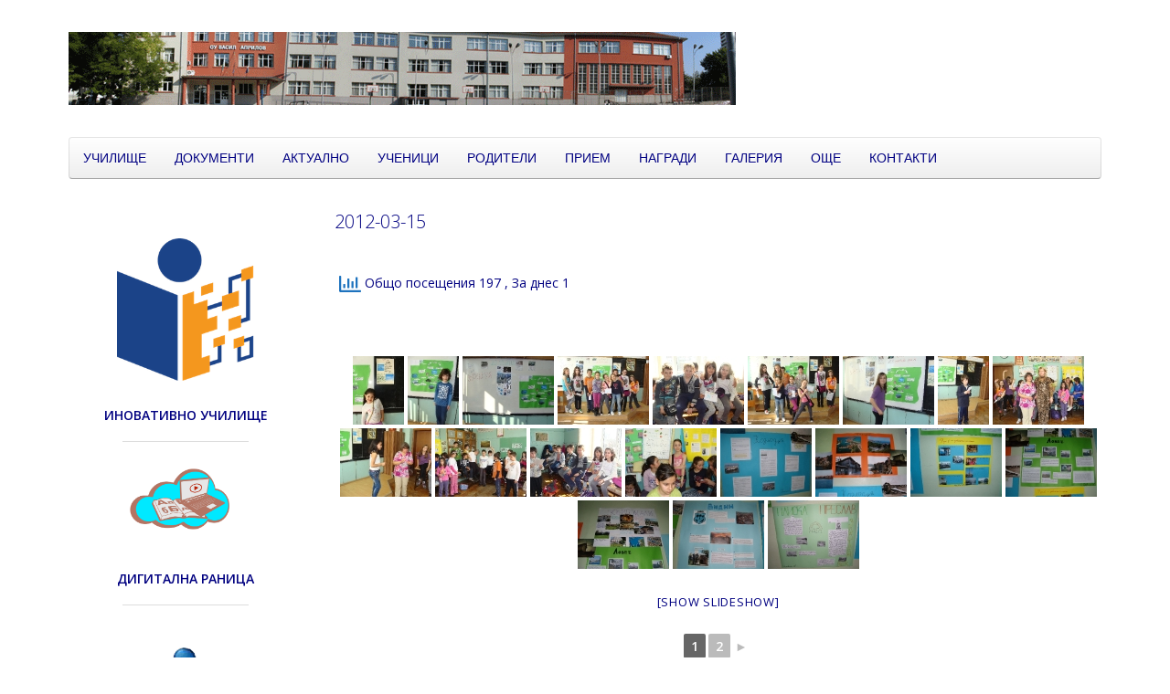

--- FILE ---
content_type: text/html; charset=UTF-8
request_url: https://ouaprilov.org/2012-03-15/
body_size: 18268
content:
<!DOCTYPE HTML>
<html lang="bg-BG" dir="ltr"  data-config='{"twitter":0,"plusone":0,"facebook":0,"style":"aprilo"}'>

<head>
<meta charset="UTF-8">
<meta http-equiv="X-UA-Compatible" content="IE=edge">
<meta name="viewport" content="width=device-width, initial-scale=1">
<title>2012-03-15 &raquo; Primary School Vasil Aprilov Burgas</title>
<link rel="shortcut icon" href="/wp-content/themes/yoo_nano3_wp/favicon.ico">
<link rel="apple-touch-icon-precomposed" href="/wp-content/themes/yoo_nano3_wp/apple_touch_icon.png">
		    <!-- PVC Template -->
    <script type="text/template" id="pvc-stats-view-template">
    <i class="pvc-stats-icon medium" aria-hidden="true"><svg aria-hidden="true" focusable="false" data-prefix="far" data-icon="chart-bar" role="img" xmlns="http://www.w3.org/2000/svg" viewBox="0 0 512 512" class="svg-inline--fa fa-chart-bar fa-w-16 fa-2x"><path fill="currentColor" d="M396.8 352h22.4c6.4 0 12.8-6.4 12.8-12.8V108.8c0-6.4-6.4-12.8-12.8-12.8h-22.4c-6.4 0-12.8 6.4-12.8 12.8v230.4c0 6.4 6.4 12.8 12.8 12.8zm-192 0h22.4c6.4 0 12.8-6.4 12.8-12.8V140.8c0-6.4-6.4-12.8-12.8-12.8h-22.4c-6.4 0-12.8 6.4-12.8 12.8v198.4c0 6.4 6.4 12.8 12.8 12.8zm96 0h22.4c6.4 0 12.8-6.4 12.8-12.8V204.8c0-6.4-6.4-12.8-12.8-12.8h-22.4c-6.4 0-12.8 6.4-12.8 12.8v134.4c0 6.4 6.4 12.8 12.8 12.8zM496 400H48V80c0-8.84-7.16-16-16-16H16C7.16 64 0 71.16 0 80v336c0 17.67 14.33 32 32 32h464c8.84 0 16-7.16 16-16v-16c0-8.84-7.16-16-16-16zm-387.2-48h22.4c6.4 0 12.8-6.4 12.8-12.8v-70.4c0-6.4-6.4-12.8-12.8-12.8h-22.4c-6.4 0-12.8 6.4-12.8 12.8v70.4c0 6.4 6.4 12.8 12.8 12.8z" class=""></path></svg></i>
	Общо посещения <%= total_view %> 	<% if ( today_view > 0 ) { %>
		<span class="views_today">, За днес <%= today_view %> </span>
	<% } %>
	</span>
	</script>
		    <meta name='robots' content='max-image-preview:large' />
<link rel="alternate" type="application/rss+xml" title="Primary School Vasil Aprilov Burgas &raquo; поток за коментари на 2012-03-15" href="https://ouaprilov.org/2012-03-15/feed/" />
<link rel="alternate" title="oEmbed (JSON)" type="application/json+oembed" href="https://ouaprilov.org/wp-json/oembed/1.0/embed?url=https%3A%2F%2Fouaprilov.org%2F2012-03-15%2F" />
<link rel="alternate" title="oEmbed (XML)" type="text/xml+oembed" href="https://ouaprilov.org/wp-json/oembed/1.0/embed?url=https%3A%2F%2Fouaprilov.org%2F2012-03-15%2F&#038;format=xml" />
<style id='wp-img-auto-sizes-contain-inline-css' type='text/css'>
img:is([sizes=auto i],[sizes^="auto," i]){contain-intrinsic-size:3000px 1500px}
/*# sourceURL=wp-img-auto-sizes-contain-inline-css */
</style>
<style id='wp-emoji-styles-inline-css' type='text/css'>

	img.wp-smiley, img.emoji {
		display: inline !important;
		border: none !important;
		box-shadow: none !important;
		height: 1em !important;
		width: 1em !important;
		margin: 0 0.07em !important;
		vertical-align: -0.1em !important;
		background: none !important;
		padding: 0 !important;
	}
/*# sourceURL=wp-emoji-styles-inline-css */
</style>
<style id='wp-block-library-inline-css' type='text/css'>
:root{--wp-block-synced-color:#7a00df;--wp-block-synced-color--rgb:122,0,223;--wp-bound-block-color:var(--wp-block-synced-color);--wp-editor-canvas-background:#ddd;--wp-admin-theme-color:#007cba;--wp-admin-theme-color--rgb:0,124,186;--wp-admin-theme-color-darker-10:#006ba1;--wp-admin-theme-color-darker-10--rgb:0,107,160.5;--wp-admin-theme-color-darker-20:#005a87;--wp-admin-theme-color-darker-20--rgb:0,90,135;--wp-admin-border-width-focus:2px}@media (min-resolution:192dpi){:root{--wp-admin-border-width-focus:1.5px}}.wp-element-button{cursor:pointer}:root .has-very-light-gray-background-color{background-color:#eee}:root .has-very-dark-gray-background-color{background-color:#313131}:root .has-very-light-gray-color{color:#eee}:root .has-very-dark-gray-color{color:#313131}:root .has-vivid-green-cyan-to-vivid-cyan-blue-gradient-background{background:linear-gradient(135deg,#00d084,#0693e3)}:root .has-purple-crush-gradient-background{background:linear-gradient(135deg,#34e2e4,#4721fb 50%,#ab1dfe)}:root .has-hazy-dawn-gradient-background{background:linear-gradient(135deg,#faaca8,#dad0ec)}:root .has-subdued-olive-gradient-background{background:linear-gradient(135deg,#fafae1,#67a671)}:root .has-atomic-cream-gradient-background{background:linear-gradient(135deg,#fdd79a,#004a59)}:root .has-nightshade-gradient-background{background:linear-gradient(135deg,#330968,#31cdcf)}:root .has-midnight-gradient-background{background:linear-gradient(135deg,#020381,#2874fc)}:root{--wp--preset--font-size--normal:16px;--wp--preset--font-size--huge:42px}.has-regular-font-size{font-size:1em}.has-larger-font-size{font-size:2.625em}.has-normal-font-size{font-size:var(--wp--preset--font-size--normal)}.has-huge-font-size{font-size:var(--wp--preset--font-size--huge)}.has-text-align-center{text-align:center}.has-text-align-left{text-align:left}.has-text-align-right{text-align:right}.has-fit-text{white-space:nowrap!important}#end-resizable-editor-section{display:none}.aligncenter{clear:both}.items-justified-left{justify-content:flex-start}.items-justified-center{justify-content:center}.items-justified-right{justify-content:flex-end}.items-justified-space-between{justify-content:space-between}.screen-reader-text{border:0;clip-path:inset(50%);height:1px;margin:-1px;overflow:hidden;padding:0;position:absolute;width:1px;word-wrap:normal!important}.screen-reader-text:focus{background-color:#ddd;clip-path:none;color:#444;display:block;font-size:1em;height:auto;left:5px;line-height:normal;padding:15px 23px 14px;text-decoration:none;top:5px;width:auto;z-index:100000}html :where(.has-border-color){border-style:solid}html :where([style*=border-top-color]){border-top-style:solid}html :where([style*=border-right-color]){border-right-style:solid}html :where([style*=border-bottom-color]){border-bottom-style:solid}html :where([style*=border-left-color]){border-left-style:solid}html :where([style*=border-width]){border-style:solid}html :where([style*=border-top-width]){border-top-style:solid}html :where([style*=border-right-width]){border-right-style:solid}html :where([style*=border-bottom-width]){border-bottom-style:solid}html :where([style*=border-left-width]){border-left-style:solid}html :where(img[class*=wp-image-]){height:auto;max-width:100%}:where(figure){margin:0 0 1em}html :where(.is-position-sticky){--wp-admin--admin-bar--position-offset:var(--wp-admin--admin-bar--height,0px)}@media screen and (max-width:600px){html :where(.is-position-sticky){--wp-admin--admin-bar--position-offset:0px}}

/*# sourceURL=wp-block-library-inline-css */
</style><style id='global-styles-inline-css' type='text/css'>
:root{--wp--preset--aspect-ratio--square: 1;--wp--preset--aspect-ratio--4-3: 4/3;--wp--preset--aspect-ratio--3-4: 3/4;--wp--preset--aspect-ratio--3-2: 3/2;--wp--preset--aspect-ratio--2-3: 2/3;--wp--preset--aspect-ratio--16-9: 16/9;--wp--preset--aspect-ratio--9-16: 9/16;--wp--preset--color--black: #000000;--wp--preset--color--cyan-bluish-gray: #abb8c3;--wp--preset--color--white: #ffffff;--wp--preset--color--pale-pink: #f78da7;--wp--preset--color--vivid-red: #cf2e2e;--wp--preset--color--luminous-vivid-orange: #ff6900;--wp--preset--color--luminous-vivid-amber: #fcb900;--wp--preset--color--light-green-cyan: #7bdcb5;--wp--preset--color--vivid-green-cyan: #00d084;--wp--preset--color--pale-cyan-blue: #8ed1fc;--wp--preset--color--vivid-cyan-blue: #0693e3;--wp--preset--color--vivid-purple: #9b51e0;--wp--preset--gradient--vivid-cyan-blue-to-vivid-purple: linear-gradient(135deg,rgb(6,147,227) 0%,rgb(155,81,224) 100%);--wp--preset--gradient--light-green-cyan-to-vivid-green-cyan: linear-gradient(135deg,rgb(122,220,180) 0%,rgb(0,208,130) 100%);--wp--preset--gradient--luminous-vivid-amber-to-luminous-vivid-orange: linear-gradient(135deg,rgb(252,185,0) 0%,rgb(255,105,0) 100%);--wp--preset--gradient--luminous-vivid-orange-to-vivid-red: linear-gradient(135deg,rgb(255,105,0) 0%,rgb(207,46,46) 100%);--wp--preset--gradient--very-light-gray-to-cyan-bluish-gray: linear-gradient(135deg,rgb(238,238,238) 0%,rgb(169,184,195) 100%);--wp--preset--gradient--cool-to-warm-spectrum: linear-gradient(135deg,rgb(74,234,220) 0%,rgb(151,120,209) 20%,rgb(207,42,186) 40%,rgb(238,44,130) 60%,rgb(251,105,98) 80%,rgb(254,248,76) 100%);--wp--preset--gradient--blush-light-purple: linear-gradient(135deg,rgb(255,206,236) 0%,rgb(152,150,240) 100%);--wp--preset--gradient--blush-bordeaux: linear-gradient(135deg,rgb(254,205,165) 0%,rgb(254,45,45) 50%,rgb(107,0,62) 100%);--wp--preset--gradient--luminous-dusk: linear-gradient(135deg,rgb(255,203,112) 0%,rgb(199,81,192) 50%,rgb(65,88,208) 100%);--wp--preset--gradient--pale-ocean: linear-gradient(135deg,rgb(255,245,203) 0%,rgb(182,227,212) 50%,rgb(51,167,181) 100%);--wp--preset--gradient--electric-grass: linear-gradient(135deg,rgb(202,248,128) 0%,rgb(113,206,126) 100%);--wp--preset--gradient--midnight: linear-gradient(135deg,rgb(2,3,129) 0%,rgb(40,116,252) 100%);--wp--preset--font-size--small: 13px;--wp--preset--font-size--medium: 20px;--wp--preset--font-size--large: 36px;--wp--preset--font-size--x-large: 42px;--wp--preset--spacing--20: 0.44rem;--wp--preset--spacing--30: 0.67rem;--wp--preset--spacing--40: 1rem;--wp--preset--spacing--50: 1.5rem;--wp--preset--spacing--60: 2.25rem;--wp--preset--spacing--70: 3.38rem;--wp--preset--spacing--80: 5.06rem;--wp--preset--shadow--natural: 6px 6px 9px rgba(0, 0, 0, 0.2);--wp--preset--shadow--deep: 12px 12px 50px rgba(0, 0, 0, 0.4);--wp--preset--shadow--sharp: 6px 6px 0px rgba(0, 0, 0, 0.2);--wp--preset--shadow--outlined: 6px 6px 0px -3px rgb(255, 255, 255), 6px 6px rgb(0, 0, 0);--wp--preset--shadow--crisp: 6px 6px 0px rgb(0, 0, 0);}:where(.is-layout-flex){gap: 0.5em;}:where(.is-layout-grid){gap: 0.5em;}body .is-layout-flex{display: flex;}.is-layout-flex{flex-wrap: wrap;align-items: center;}.is-layout-flex > :is(*, div){margin: 0;}body .is-layout-grid{display: grid;}.is-layout-grid > :is(*, div){margin: 0;}:where(.wp-block-columns.is-layout-flex){gap: 2em;}:where(.wp-block-columns.is-layout-grid){gap: 2em;}:where(.wp-block-post-template.is-layout-flex){gap: 1.25em;}:where(.wp-block-post-template.is-layout-grid){gap: 1.25em;}.has-black-color{color: var(--wp--preset--color--black) !important;}.has-cyan-bluish-gray-color{color: var(--wp--preset--color--cyan-bluish-gray) !important;}.has-white-color{color: var(--wp--preset--color--white) !important;}.has-pale-pink-color{color: var(--wp--preset--color--pale-pink) !important;}.has-vivid-red-color{color: var(--wp--preset--color--vivid-red) !important;}.has-luminous-vivid-orange-color{color: var(--wp--preset--color--luminous-vivid-orange) !important;}.has-luminous-vivid-amber-color{color: var(--wp--preset--color--luminous-vivid-amber) !important;}.has-light-green-cyan-color{color: var(--wp--preset--color--light-green-cyan) !important;}.has-vivid-green-cyan-color{color: var(--wp--preset--color--vivid-green-cyan) !important;}.has-pale-cyan-blue-color{color: var(--wp--preset--color--pale-cyan-blue) !important;}.has-vivid-cyan-blue-color{color: var(--wp--preset--color--vivid-cyan-blue) !important;}.has-vivid-purple-color{color: var(--wp--preset--color--vivid-purple) !important;}.has-black-background-color{background-color: var(--wp--preset--color--black) !important;}.has-cyan-bluish-gray-background-color{background-color: var(--wp--preset--color--cyan-bluish-gray) !important;}.has-white-background-color{background-color: var(--wp--preset--color--white) !important;}.has-pale-pink-background-color{background-color: var(--wp--preset--color--pale-pink) !important;}.has-vivid-red-background-color{background-color: var(--wp--preset--color--vivid-red) !important;}.has-luminous-vivid-orange-background-color{background-color: var(--wp--preset--color--luminous-vivid-orange) !important;}.has-luminous-vivid-amber-background-color{background-color: var(--wp--preset--color--luminous-vivid-amber) !important;}.has-light-green-cyan-background-color{background-color: var(--wp--preset--color--light-green-cyan) !important;}.has-vivid-green-cyan-background-color{background-color: var(--wp--preset--color--vivid-green-cyan) !important;}.has-pale-cyan-blue-background-color{background-color: var(--wp--preset--color--pale-cyan-blue) !important;}.has-vivid-cyan-blue-background-color{background-color: var(--wp--preset--color--vivid-cyan-blue) !important;}.has-vivid-purple-background-color{background-color: var(--wp--preset--color--vivid-purple) !important;}.has-black-border-color{border-color: var(--wp--preset--color--black) !important;}.has-cyan-bluish-gray-border-color{border-color: var(--wp--preset--color--cyan-bluish-gray) !important;}.has-white-border-color{border-color: var(--wp--preset--color--white) !important;}.has-pale-pink-border-color{border-color: var(--wp--preset--color--pale-pink) !important;}.has-vivid-red-border-color{border-color: var(--wp--preset--color--vivid-red) !important;}.has-luminous-vivid-orange-border-color{border-color: var(--wp--preset--color--luminous-vivid-orange) !important;}.has-luminous-vivid-amber-border-color{border-color: var(--wp--preset--color--luminous-vivid-amber) !important;}.has-light-green-cyan-border-color{border-color: var(--wp--preset--color--light-green-cyan) !important;}.has-vivid-green-cyan-border-color{border-color: var(--wp--preset--color--vivid-green-cyan) !important;}.has-pale-cyan-blue-border-color{border-color: var(--wp--preset--color--pale-cyan-blue) !important;}.has-vivid-cyan-blue-border-color{border-color: var(--wp--preset--color--vivid-cyan-blue) !important;}.has-vivid-purple-border-color{border-color: var(--wp--preset--color--vivid-purple) !important;}.has-vivid-cyan-blue-to-vivid-purple-gradient-background{background: var(--wp--preset--gradient--vivid-cyan-blue-to-vivid-purple) !important;}.has-light-green-cyan-to-vivid-green-cyan-gradient-background{background: var(--wp--preset--gradient--light-green-cyan-to-vivid-green-cyan) !important;}.has-luminous-vivid-amber-to-luminous-vivid-orange-gradient-background{background: var(--wp--preset--gradient--luminous-vivid-amber-to-luminous-vivid-orange) !important;}.has-luminous-vivid-orange-to-vivid-red-gradient-background{background: var(--wp--preset--gradient--luminous-vivid-orange-to-vivid-red) !important;}.has-very-light-gray-to-cyan-bluish-gray-gradient-background{background: var(--wp--preset--gradient--very-light-gray-to-cyan-bluish-gray) !important;}.has-cool-to-warm-spectrum-gradient-background{background: var(--wp--preset--gradient--cool-to-warm-spectrum) !important;}.has-blush-light-purple-gradient-background{background: var(--wp--preset--gradient--blush-light-purple) !important;}.has-blush-bordeaux-gradient-background{background: var(--wp--preset--gradient--blush-bordeaux) !important;}.has-luminous-dusk-gradient-background{background: var(--wp--preset--gradient--luminous-dusk) !important;}.has-pale-ocean-gradient-background{background: var(--wp--preset--gradient--pale-ocean) !important;}.has-electric-grass-gradient-background{background: var(--wp--preset--gradient--electric-grass) !important;}.has-midnight-gradient-background{background: var(--wp--preset--gradient--midnight) !important;}.has-small-font-size{font-size: var(--wp--preset--font-size--small) !important;}.has-medium-font-size{font-size: var(--wp--preset--font-size--medium) !important;}.has-large-font-size{font-size: var(--wp--preset--font-size--large) !important;}.has-x-large-font-size{font-size: var(--wp--preset--font-size--x-large) !important;}
/*# sourceURL=global-styles-inline-css */
</style>

<style id='classic-theme-styles-inline-css' type='text/css'>
/*! This file is auto-generated */
.wp-block-button__link{color:#fff;background-color:#32373c;border-radius:9999px;box-shadow:none;text-decoration:none;padding:calc(.667em + 2px) calc(1.333em + 2px);font-size:1.125em}.wp-block-file__button{background:#32373c;color:#fff;text-decoration:none}
/*# sourceURL=/wp-includes/css/classic-themes.min.css */
</style>
<link rel='stylesheet' id='contact-form-7-css' href='https://ouaprilov.org/wp-content/plugins/contact-form-7/includes/css/styles.css?ver=6.1.4' type='text/css' media='all' />
<link rel='stylesheet' id='a3-pvc-style-css' href='https://ouaprilov.org/wp-content/plugins/page-views-count/assets/css/style.min.css?ver=2.8.7' type='text/css' media='all' />
<link rel='stylesheet' id='ngg_trigger_buttons-css' href='https://ouaprilov.org/wp-content/plugins/nextgen-gallery/static/GalleryDisplay/trigger_buttons.css?ver=4.0.2' type='text/css' media='all' />
<link rel='stylesheet' id='shutter-0-css' href='https://ouaprilov.org/wp-content/plugins/nextgen-gallery/static/Lightbox/shutter/shutter.css?ver=4.0.2' type='text/css' media='all' />
<link rel='stylesheet' id='fontawesome_v4_shim_style-css' href='https://ouaprilov.org/wp-content/plugins/nextgen-gallery/static/FontAwesome/css/v4-shims.min.css?ver=6.9' type='text/css' media='all' />
<link rel='stylesheet' id='fontawesome-css' href='https://ouaprilov.org/wp-content/plugins/nextgen-gallery/static/FontAwesome/css/all.min.css?ver=6.9' type='text/css' media='all' />
<link rel='stylesheet' id='nextgen_pagination_style-css' href='https://ouaprilov.org/wp-content/plugins/nextgen-gallery/static/GalleryDisplay/pagination_style.css?ver=4.0.2' type='text/css' media='all' />
<link rel='stylesheet' id='nextgen_basic_thumbnails_style-css' href='https://ouaprilov.org/wp-content/plugins/nextgen-gallery/static/Thumbnails/nextgen_basic_thumbnails.css?ver=4.0.2' type='text/css' media='all' />
<link rel='stylesheet' id='a3pvc-css' href='//ouaprilov.org/wp-content/uploads/sass/pvc.min.css?ver=1703241466' type='text/css' media='all' />
<link rel='stylesheet' id='moove_gdpr_frontend-css' href='https://ouaprilov.org/wp-content/plugins/gdpr-cookie-compliance/dist/styles/gdpr-main.css?ver=5.0.9' type='text/css' media='all' />
<style id='moove_gdpr_frontend-inline-css' type='text/css'>
#moove_gdpr_cookie_modal,#moove_gdpr_cookie_info_bar,.gdpr_cookie_settings_shortcode_content{font-family:&#039;Nunito&#039;,sans-serif}#moove_gdpr_save_popup_settings_button{background-color:#373737;color:#fff}#moove_gdpr_save_popup_settings_button:hover{background-color:#000}#moove_gdpr_cookie_info_bar .moove-gdpr-info-bar-container .moove-gdpr-info-bar-content a.mgbutton,#moove_gdpr_cookie_info_bar .moove-gdpr-info-bar-container .moove-gdpr-info-bar-content button.mgbutton{background-color:#0c4da2}#moove_gdpr_cookie_modal .moove-gdpr-modal-content .moove-gdpr-modal-footer-content .moove-gdpr-button-holder a.mgbutton,#moove_gdpr_cookie_modal .moove-gdpr-modal-content .moove-gdpr-modal-footer-content .moove-gdpr-button-holder button.mgbutton,.gdpr_cookie_settings_shortcode_content .gdpr-shr-button.button-green{background-color:#0c4da2;border-color:#0c4da2}#moove_gdpr_cookie_modal .moove-gdpr-modal-content .moove-gdpr-modal-footer-content .moove-gdpr-button-holder a.mgbutton:hover,#moove_gdpr_cookie_modal .moove-gdpr-modal-content .moove-gdpr-modal-footer-content .moove-gdpr-button-holder button.mgbutton:hover,.gdpr_cookie_settings_shortcode_content .gdpr-shr-button.button-green:hover{background-color:#fff;color:#0c4da2}#moove_gdpr_cookie_modal .moove-gdpr-modal-content .moove-gdpr-modal-close i,#moove_gdpr_cookie_modal .moove-gdpr-modal-content .moove-gdpr-modal-close span.gdpr-icon{background-color:#0c4da2;border:1px solid #0c4da2}#moove_gdpr_cookie_info_bar span.moove-gdpr-infobar-allow-all.focus-g,#moove_gdpr_cookie_info_bar span.moove-gdpr-infobar-allow-all:focus,#moove_gdpr_cookie_info_bar button.moove-gdpr-infobar-allow-all.focus-g,#moove_gdpr_cookie_info_bar button.moove-gdpr-infobar-allow-all:focus,#moove_gdpr_cookie_info_bar span.moove-gdpr-infobar-reject-btn.focus-g,#moove_gdpr_cookie_info_bar span.moove-gdpr-infobar-reject-btn:focus,#moove_gdpr_cookie_info_bar button.moove-gdpr-infobar-reject-btn.focus-g,#moove_gdpr_cookie_info_bar button.moove-gdpr-infobar-reject-btn:focus,#moove_gdpr_cookie_info_bar span.change-settings-button.focus-g,#moove_gdpr_cookie_info_bar span.change-settings-button:focus,#moove_gdpr_cookie_info_bar button.change-settings-button.focus-g,#moove_gdpr_cookie_info_bar button.change-settings-button:focus{-webkit-box-shadow:0 0 1px 3px #0c4da2;-moz-box-shadow:0 0 1px 3px #0c4da2;box-shadow:0 0 1px 3px #0c4da2}#moove_gdpr_cookie_modal .moove-gdpr-modal-content .moove-gdpr-modal-close i:hover,#moove_gdpr_cookie_modal .moove-gdpr-modal-content .moove-gdpr-modal-close span.gdpr-icon:hover,#moove_gdpr_cookie_info_bar span[data-href]>u.change-settings-button{color:#0c4da2}#moove_gdpr_cookie_modal .moove-gdpr-modal-content .moove-gdpr-modal-left-content #moove-gdpr-menu li.menu-item-selected a span.gdpr-icon,#moove_gdpr_cookie_modal .moove-gdpr-modal-content .moove-gdpr-modal-left-content #moove-gdpr-menu li.menu-item-selected button span.gdpr-icon{color:inherit}#moove_gdpr_cookie_modal .moove-gdpr-modal-content .moove-gdpr-modal-left-content #moove-gdpr-menu li a span.gdpr-icon,#moove_gdpr_cookie_modal .moove-gdpr-modal-content .moove-gdpr-modal-left-content #moove-gdpr-menu li button span.gdpr-icon{color:inherit}#moove_gdpr_cookie_modal .gdpr-acc-link{line-height:0;font-size:0;color:transparent;position:absolute}#moove_gdpr_cookie_modal .moove-gdpr-modal-content .moove-gdpr-modal-close:hover i,#moove_gdpr_cookie_modal .moove-gdpr-modal-content .moove-gdpr-modal-left-content #moove-gdpr-menu li a,#moove_gdpr_cookie_modal .moove-gdpr-modal-content .moove-gdpr-modal-left-content #moove-gdpr-menu li button,#moove_gdpr_cookie_modal .moove-gdpr-modal-content .moove-gdpr-modal-left-content #moove-gdpr-menu li button i,#moove_gdpr_cookie_modal .moove-gdpr-modal-content .moove-gdpr-modal-left-content #moove-gdpr-menu li a i,#moove_gdpr_cookie_modal .moove-gdpr-modal-content .moove-gdpr-tab-main .moove-gdpr-tab-main-content a:hover,#moove_gdpr_cookie_info_bar.moove-gdpr-dark-scheme .moove-gdpr-info-bar-container .moove-gdpr-info-bar-content a.mgbutton:hover,#moove_gdpr_cookie_info_bar.moove-gdpr-dark-scheme .moove-gdpr-info-bar-container .moove-gdpr-info-bar-content button.mgbutton:hover,#moove_gdpr_cookie_info_bar.moove-gdpr-dark-scheme .moove-gdpr-info-bar-container .moove-gdpr-info-bar-content a:hover,#moove_gdpr_cookie_info_bar.moove-gdpr-dark-scheme .moove-gdpr-info-bar-container .moove-gdpr-info-bar-content button:hover,#moove_gdpr_cookie_info_bar.moove-gdpr-dark-scheme .moove-gdpr-info-bar-container .moove-gdpr-info-bar-content span.change-settings-button:hover,#moove_gdpr_cookie_info_bar.moove-gdpr-dark-scheme .moove-gdpr-info-bar-container .moove-gdpr-info-bar-content button.change-settings-button:hover,#moove_gdpr_cookie_info_bar.moove-gdpr-dark-scheme .moove-gdpr-info-bar-container .moove-gdpr-info-bar-content u.change-settings-button:hover,#moove_gdpr_cookie_info_bar span[data-href]>u.change-settings-button,#moove_gdpr_cookie_info_bar.moove-gdpr-dark-scheme .moove-gdpr-info-bar-container .moove-gdpr-info-bar-content a.mgbutton.focus-g,#moove_gdpr_cookie_info_bar.moove-gdpr-dark-scheme .moove-gdpr-info-bar-container .moove-gdpr-info-bar-content button.mgbutton.focus-g,#moove_gdpr_cookie_info_bar.moove-gdpr-dark-scheme .moove-gdpr-info-bar-container .moove-gdpr-info-bar-content a.focus-g,#moove_gdpr_cookie_info_bar.moove-gdpr-dark-scheme .moove-gdpr-info-bar-container .moove-gdpr-info-bar-content button.focus-g,#moove_gdpr_cookie_info_bar.moove-gdpr-dark-scheme .moove-gdpr-info-bar-container .moove-gdpr-info-bar-content a.mgbutton:focus,#moove_gdpr_cookie_info_bar.moove-gdpr-dark-scheme .moove-gdpr-info-bar-container .moove-gdpr-info-bar-content button.mgbutton:focus,#moove_gdpr_cookie_info_bar.moove-gdpr-dark-scheme .moove-gdpr-info-bar-container .moove-gdpr-info-bar-content a:focus,#moove_gdpr_cookie_info_bar.moove-gdpr-dark-scheme .moove-gdpr-info-bar-container .moove-gdpr-info-bar-content button:focus,#moove_gdpr_cookie_info_bar.moove-gdpr-dark-scheme .moove-gdpr-info-bar-container .moove-gdpr-info-bar-content span.change-settings-button.focus-g,span.change-settings-button:focus,button.change-settings-button.focus-g,button.change-settings-button:focus,#moove_gdpr_cookie_info_bar.moove-gdpr-dark-scheme .moove-gdpr-info-bar-container .moove-gdpr-info-bar-content u.change-settings-button.focus-g,#moove_gdpr_cookie_info_bar.moove-gdpr-dark-scheme .moove-gdpr-info-bar-container .moove-gdpr-info-bar-content u.change-settings-button:focus{color:#0c4da2}#moove_gdpr_cookie_modal .moove-gdpr-branding.focus-g span,#moove_gdpr_cookie_modal .moove-gdpr-modal-content .moove-gdpr-tab-main a.focus-g,#moove_gdpr_cookie_modal .moove-gdpr-modal-content .moove-gdpr-tab-main .gdpr-cd-details-toggle.focus-g{color:#0c4da2}#moove_gdpr_cookie_modal.gdpr_lightbox-hide{display:none}
/*# sourceURL=moove_gdpr_frontend-inline-css */
</style>
<script type="text/javascript" src="https://ouaprilov.org/wp-includes/js/jquery/jquery.min.js?ver=3.7.1" id="jquery-core-js"></script>
<script type="text/javascript" src="https://ouaprilov.org/wp-includes/js/jquery/jquery-migrate.min.js?ver=3.4.1" id="jquery-migrate-js"></script>
<script type="text/javascript" src="https://ouaprilov.org/wp-includes/js/underscore.min.js?ver=1.13.7" id="underscore-js"></script>
<script type="text/javascript" src="https://ouaprilov.org/wp-includes/js/backbone.min.js?ver=1.6.0" id="backbone-js"></script>
<script type="text/javascript" id="a3-pvc-backbone-js-extra">
/* <![CDATA[ */
var pvc_vars = {"rest_api_url":"https://ouaprilov.org/wp-json/pvc/v1","ajax_url":"https://ouaprilov.org/wp-admin/admin-ajax.php","security":"42d10c205c","ajax_load_type":"rest_api"};
//# sourceURL=a3-pvc-backbone-js-extra
/* ]]> */
</script>
<script type="text/javascript" src="https://ouaprilov.org/wp-content/plugins/page-views-count/assets/js/pvc.backbone.min.js?ver=2.8.7" id="a3-pvc-backbone-js"></script>
<script type="text/javascript" id="photocrati_ajax-js-extra">
/* <![CDATA[ */
var photocrati_ajax = {"url":"https://ouaprilov.org/index.php?photocrati_ajax=1","rest_url":"https://ouaprilov.org/wp-json/","wp_home_url":"https://ouaprilov.org","wp_site_url":"https://ouaprilov.org","wp_root_url":"https://ouaprilov.org","wp_plugins_url":"https://ouaprilov.org/wp-content/plugins","wp_content_url":"https://ouaprilov.org/wp-content","wp_includes_url":"https://ouaprilov.org/wp-includes/","ngg_param_slug":"nggallery","rest_nonce":"f9a2fc681b"};
//# sourceURL=photocrati_ajax-js-extra
/* ]]> */
</script>
<script type="text/javascript" src="https://ouaprilov.org/wp-content/plugins/nextgen-gallery/static/Legacy/ajax.min.js?ver=4.0.2" id="photocrati_ajax-js"></script>
<script type="text/javascript" src="https://ouaprilov.org/wp-content/plugins/nextgen-gallery/static/FontAwesome/js/v4-shims.min.js?ver=5.3.1" id="fontawesome_v4_shim-js"></script>
<script type="text/javascript" defer crossorigin="anonymous" data-auto-replace-svg="false" data-keep-original-source="false" data-search-pseudo-elements src="https://ouaprilov.org/wp-content/plugins/nextgen-gallery/static/FontAwesome/js/all.min.js?ver=5.3.1" id="fontawesome-js"></script>
<script type="text/javascript" src="https://ouaprilov.org/wp-content/plugins/nextgen-gallery/static/Thumbnails/nextgen_basic_thumbnails.js?ver=4.0.2" id="nextgen_basic_thumbnails_script-js"></script>
<script type="text/javascript" src="https://ouaprilov.org/wp-content/plugins/nextgen-gallery/static/Thumbnails/ajax_pagination.js?ver=4.0.2" id="nextgen-basic-thumbnails-ajax-pagination-js"></script>
<link rel="https://api.w.org/" href="https://ouaprilov.org/wp-json/" /><link rel="alternate" title="JSON" type="application/json" href="https://ouaprilov.org/wp-json/wp/v2/pages/4647" /><link rel="EditURI" type="application/rsd+xml" title="RSD" href="https://ouaprilov.org/xmlrpc.php?rsd" />
<meta name="generator" content="WordPress 6.9" />
<link rel="canonical" href="https://ouaprilov.org/2012-03-15/" />
<link rel='shortlink' href='https://ouaprilov.org/?p=4647' />
<link rel="stylesheet" href="/wp-content/plugins/widgetkit/cache/widgetkit-b9bbb3d1.css" />
<script src="/wp-content/plugins/widgetkit/cache/widgetkit-f66d575e.js"></script>
<link rel="icon" href="https://ouaprilov.org/wp-content/uploads/2024/01/cropped-logova-32x32.png" sizes="32x32" />
<link rel="icon" href="https://ouaprilov.org/wp-content/uploads/2024/01/cropped-logova-192x192.png" sizes="192x192" />
<link rel="apple-touch-icon" href="https://ouaprilov.org/wp-content/uploads/2024/01/cropped-logova-180x180.png" />
<meta name="msapplication-TileImage" content="https://ouaprilov.org/wp-content/uploads/2024/01/cropped-logova-270x270.png" />
<link rel="stylesheet" href="/wp-content/themes/yoo_nano3_wp/styles/aprilo/css/theme.css">
<link rel="stylesheet" href="/wp-content/themes/yoo_nano3_wp/css/custom.css">
<script src="/wp-content/themes/yoo_nano3_wp/warp/vendor/uikit/js/uikit.js"></script>
<script src="/wp-content/themes/yoo_nano3_wp/warp/vendor/uikit/js/components/autocomplete.js"></script>
<script src="/wp-content/themes/yoo_nano3_wp/warp/vendor/uikit/js/components/search.js"></script>
<script src="/wp-content/themes/yoo_nano3_wp/warp/vendor/uikit/js/components/tooltip.js"></script>
<script src="/wp-content/themes/yoo_nano3_wp/warp/js/social.js"></script>
<script src="/wp-content/themes/yoo_nano3_wp/js/theme.js"></script>
</head>

<body class="wp-singular page-template-default page page-id-4647 wp-theme-yoo_nano3_wp tm-sidebar-b-left tm-sidebars-1 tm-isblog wp-page wp-page-4647">

    <div class="uk-container uk-container-center">

        
                <div class="tm-headerbar uk-clearfix uk-hidden-small">

                        <a class="tm-logo" href="https://ouaprilov.org"><div class="textwidget custom-html-widget"><a href="https://ouaprilov.org" title="Начало"><img src="/minalo/baner-anime66.gif" alt="Logo"/></a></div></a>
            
            
        </div>
        
                <nav class="tm-navbar uk-navbar">

                        <ul class="uk-navbar-nav uk-hidden-small"><li class="uk-parent" data-uk-dropdown="{'preventflip':'y'}" aria-haspopup="true" aria-expanded="false"><a class="">УЧИЛИЩЕ</a><div class="uk-dropdown uk-dropdown-navbar uk-dropdown-width-1"><div class="uk-grid uk-dropdown-grid"><div class="uk-width-1-1"><ul class="uk-nav uk-nav-navbar"><li><a href="https://ouaprilov.org/utchilishte/rakovodstvo/" class="">РЪКОВОДСТВО</a></li><li><a href="https://ouaprilov.org/utchilishte/utchiteli-20112012/" class="">УЧИТЕЛИ</a></li><li><a href="https://ouaprilov.org/utchilishte/administratsiya/" class="">АДМИНИСТРАЦИЯ</a></li><li><a href="https://ouaprilov.org/utchilishte/obshtestven-savet/" class="">ОБЩЕСТВЕН СЪВЕТ</a></li><li><a href="https://ouaprilov.org/ottchet-na-byudzhet-2011/" class="">БЮДЖЕТ</a></li><li><a href="https://sop.bg/ouaprilov-239/" class="">ПРОФИЛ НА КУПУВАЧА</a></li><li><a href="https://ouaprilov.org/utchilishte/materialna-baza/" class="">МАТЕРИАЛНА БАЗА</a></li><li><a href="https://ouaprilov.org/utchilishte/istoriya-i-traditsii/" class="">ИСТОРИЯ И ТРАДИЦИИ</a></li></ul></div></div></div></li><li class="uk-parent" data-uk-dropdown="{'preventflip':'y'}" aria-haspopup="true" aria-expanded="false"><a class="">ДОКУМЕНТИ</a><div class="uk-dropdown uk-dropdown-navbar uk-dropdown-width-1"><div class="uk-grid uk-dropdown-grid"><div class="uk-width-1-1"><ul class="uk-nav uk-nav-navbar"><li><a href="https://ouaprilov.org/utcheben-plan/utchilishten-utcheben-plan-2/" class="">УЧИЛИЩЕН УЧЕБЕН ПЛАН</a></li><li><a href="https://ouaprilov.org/utcheben-plan/dokumenti/" class="">ДОКУМЕНТИ 2025/2026</a></li><li><a href="https://ouaprilov.org/utcheben-plan/grafitsi/" class="">ГРАФИЦИ</a></li><li><a href="https://ouaprilov.org/proekti/proekti-i-programi/" class="">ПРОГРАМИ И ПРОЕКТИ 2025/2026</a></li><li><a href="https://ouaprilov.org/proekti/proekti/" class="">АРХИВ ПРОГРАМИ И ПРОЕКТИ</a></li></ul></div></div></div></li><li><a href="https://ouaprilov.org/deynosti-3/" class="">АКТУАЛНО</a></li><li class="uk-parent" data-uk-dropdown="{'preventflip':'y'}" aria-haspopup="true" aria-expanded="false"><a class="">УЧЕНИЦИ</a><div class="uk-dropdown uk-dropdown-navbar uk-dropdown-width-1"><div class="uk-grid uk-dropdown-grid"><div class="uk-width-1-1"><ul class="uk-nav uk-nav-navbar"><li><a href="https://ouaprilov.org/za-utchenitsi/olimpiadi-sastezaniya/" class="">ОЛИМПИАДИ, СЪСТЕЗАНИЯ</a></li><li><a href="https://ouaprilov.org/za-utchenitsi/nvo/" class="">НВО IV клас</a></li><li><a href="https://ouaprilov.org/za-utchenitsi/nvo-i-priem-v-vii-klas/" class="">НВО И ПРИЕМ – VII клас</a></li><li><a href="https://ouaprilov.org/za-utchenitsi/izvanklasni-deynosti/" class="">ЗАНИМАНИЯ ПО ИНТЕРЕСИ</a></li></ul></div></div></div></li><li class="uk-parent" data-uk-dropdown="{'preventflip':'y'}" aria-haspopup="true" aria-expanded="false"><a class="">РОДИТЕЛИ</a><div class="uk-dropdown uk-dropdown-navbar uk-dropdown-width-1"><div class="uk-grid uk-dropdown-grid"><div class="uk-width-1-1"><ul class="uk-nav uk-nav-navbar"><li><a href="https://ouaprilov.org/obrazci/saobshteniya/" class="">СЪОБЩЕНИЯ</a></li><li><a href="https://ouaprilov.org/obrazci/" class="">ОБРАЗЦИ НА ДОКУМЕНТИ</a></li></ul></div></div></div></li><li class="uk-parent" data-uk-dropdown="{'preventflip':'y'}" aria-haspopup="true" aria-expanded="false"><a class="">ПРИЕМ</a><div class="uk-dropdown uk-dropdown-navbar uk-dropdown-width-1"><div class="uk-grid uk-dropdown-grid"><div class="uk-width-1-1"><ul class="uk-nav uk-nav-navbar"><li><a href="https://ouaprilov.org/priem-2/priem/" class="">ПРИЕМ В 1.КЛАС</a></li><li><a href="https://ouaprilov.org/priem-2/priem-v-v-klas/" class="">ПРИЕМ В 5.КЛАС</a></li><li><a href="https://ouaprilov.org/priem-2/svobodni-mesta/" class="">СВОБОДНИ МЕСТА</a></li></ul></div></div></div></li><li class="uk-parent" data-uk-dropdown="{'preventflip':'y'}" aria-haspopup="true" aria-expanded="false"><a class="">НАГРАДИ</a><div class="uk-dropdown uk-dropdown-navbar uk-dropdown-width-1"><div class="uk-grid uk-dropdown-grid"><div class="uk-width-1-1"><ul class="uk-nav uk-nav-navbar"><li><a href="https://ouaprilov.org/nagradi/utchilishte/" class="">УЧИЛИЩЕ</a></li><li><a href="https://ouaprilov.org/nagradi/direktor/" class="">ДИРЕКТОР</a></li><li><a href="https://ouaprilov.org/nagradi/utchiteli/" class="">УЧИТЕЛИ</a></li><li><a href="https://ouaprilov.org/nagradi/" class="">УЧЕНИЦИ</a></li></ul></div></div></div></li><li class="uk-parent" data-uk-dropdown="{'preventflip':'y'}" aria-haspopup="true" aria-expanded="false"><a href="https://ouaprilov.org/galeriya/" class="">ГАЛЕРИЯ</a><div class="uk-dropdown uk-dropdown-navbar uk-dropdown-width-2"><div class="uk-grid uk-dropdown-grid"><div class="uk-width-1-2"><ul class="uk-nav uk-nav-navbar"><li><a href="https://ouaprilov.org/galeriya/15092008-parvi-utcheben-den/" class="">ПЪРВИ УЧЕБЕН ДЕН</a></li><li><a href="https://ouaprilov.org/galeriya/nikulden/" class="">НИКУЛДЕН</a></li><li><a href="https://ouaprilov.org/galeriya/koleda/" class="">КОЛЕДА</a></li><li><a href="https://ouaprilov.org/galeriya/praznik-na-bukvite/" class="">ПРАЗНИК НА БУКВИТЕ</a></li><li><a href="https://ouaprilov.org/galeriya/velikden/" class="">ВЕЛИКДЕН</a></li></ul></div><div class="uk-width-1-2"><ul class="uk-nav uk-nav-navbar"><li><a href="https://ouaprilov.org/galeriya/24-may-24-may/" class="">24 МАЙ</a></li><li><a href="https://ouaprilov.org/galeriya/sport/" class="">СПОРТ</a></li><li><a href="https://ouaprilov.org/galeriya/praznik-na-utchilishteto-celebration/" class="">ПРАЗНИК НА УЧИЛИЩЕТО</a></li><li><a href="https://ouaprilov.org/galeriya/yubiley-50-godini/" class="">ЮБИЛЕЙ 50-ГОДИНИ</a></li><li><a href="https://ouaprilov.org/galeriya/60-godini/" class="">60 ГОДИНИ</a></li></ul></div></div></div></li><li class="uk-parent" data-uk-dropdown="{'preventflip':'y'}" aria-haspopup="true" aria-expanded="false"><a class="">ОЩЕ</a><div class="uk-dropdown uk-dropdown-navbar uk-dropdown-width-1" style="min-width: 300px; max-width: 300px; width:300px;"><div class="uk-grid uk-dropdown-grid"><div class="uk-width-1-1"><ul class="uk-nav uk-nav-navbar"><li><a href="https://ouaprilov.org/administrativni-uslugi/" class="">АДМИНИСТРАТИВНИ УСЛУГИ</a></li><li><a href="https://ouaprilov.org/administrativni-uslugi/signali-po-zzlpsoin/" class="">СИГНАЛИ ПО ЗЗЛПСОИН</a></li><li><a href="https://ouaprilov.org/administrativni-uslugi/zashtita-na-lichnite-danni/" class="">ЗАЩИТА НА ЛИЧНИТЕ ДАННИ</a></li><li><a href="https://ouaprilov.org/za-utchenitsi/preminavane-v-ores/" class="">ПРЕМИНАВАНЕ В ОРЕС</a></li><li><a href="https://ouaprilov.org/za-utchenitsi/protchetete-prez-lyatoto/" class="">ИНФОРМАЦИЯ ЗА COVID-19</a></li><li><a href="https://ouaprilov.org/meditsinska-informatsiya/" class="">МЕДИЦИНСКА ИНФОРМАЦИЯ</a></li><li><a href="https://ouaprilov.org/administrativni-uslugi/bdp/" class="">БДП</a></li></ul></div></div></div></li><li><a href="https://ouaprilov.org/kontakti/" class="">КОНТАКТИ</a></li></ul>            
                        <a href="#offcanvas" class="uk-navbar-toggle uk-visible-small" data-uk-offcanvas></a>
            
            
            
        </nav>
        
        
        
                <div id="tm-middle" class="tm-middle uk-grid" data-uk-grid-match data-uk-grid-margin>

                        <div class="tm-main uk-width-medium-3-4 uk-push-1-4">

                
                                <main id="tm-content" class="tm-content">

                    
                        
    <article class="uk-article">

        
                <h1 class="uk-article-title">2012-03-15</h1>
        
        <div class="pvc_clear"></div>
<p id="pvc_stats_4647" class="pvc_stats all  pvc_load_by_ajax_update" data-element-id="4647" style=""><i class="pvc-stats-icon medium" aria-hidden="true"><svg aria-hidden="true" focusable="false" data-prefix="far" data-icon="chart-bar" role="img" xmlns="http://www.w3.org/2000/svg" viewBox="0 0 512 512" class="svg-inline--fa fa-chart-bar fa-w-16 fa-2x"><path fill="currentColor" d="M396.8 352h22.4c6.4 0 12.8-6.4 12.8-12.8V108.8c0-6.4-6.4-12.8-12.8-12.8h-22.4c-6.4 0-12.8 6.4-12.8 12.8v230.4c0 6.4 6.4 12.8 12.8 12.8zm-192 0h22.4c6.4 0 12.8-6.4 12.8-12.8V140.8c0-6.4-6.4-12.8-12.8-12.8h-22.4c-6.4 0-12.8 6.4-12.8 12.8v198.4c0 6.4 6.4 12.8 12.8 12.8zm96 0h22.4c6.4 0 12.8-6.4 12.8-12.8V204.8c0-6.4-6.4-12.8-12.8-12.8h-22.4c-6.4 0-12.8 6.4-12.8 12.8v134.4c0 6.4 6.4 12.8 12.8 12.8zM496 400H48V80c0-8.84-7.16-16-16-16H16C7.16 64 0 71.16 0 80v336c0 17.67 14.33 32 32 32h464c8.84 0 16-7.16 16-16v-16c0-8.84-7.16-16-16-16zm-387.2-48h22.4c6.4 0 12.8-6.4 12.8-12.8v-70.4c0-6.4-6.4-12.8-12.8-12.8h-22.4c-6.4 0-12.8 6.4-12.8 12.8v70.4c0 6.4 6.4 12.8 12.8 12.8z" class=""></path></svg></i> <img decoding="async" width="16" height="16" alt="Loading" src="https://ouaprilov.org/wp-content/plugins/page-views-count/ajax-loader-2x.gif" border=0 /></p>
<div class="pvc_clear"></div>
<!-- default-view.php -->
<div
	class="ngg-galleryoverview default-view
		"
	id="ngg-gallery-a94c0d1cb3bc64c30bdcaff955959a13-1">

		<!-- Thumbnails -->
				<div id="ngg-image-0" class="ngg-gallery-thumbnail-box
											"
			>
						<div class="ngg-gallery-thumbnail">
			<a href="https://ouaprilov.org/wp-content/gallery/2012-03-15/dsc02504.jpg"
				title=""
				data-src="https://ouaprilov.org/wp-content/gallery/2012-03-15/dsc02504.jpg"
				data-thumbnail="https://ouaprilov.org/wp-content/gallery/2012-03-15/thumbs/thumbs_dsc02504.jpg"
				data-image-id="3576"
				data-title="Проект България"
				data-description=""
				data-image-slug="%d0%bf%d1%80%d0%be%d0%b5%d0%ba%d1%82-%d0%b1%d1%8a%d0%bb%d0%b3%d0%b0%d1%80%d0%b8%d1%8f"
				class="shutterset_a94c0d1cb3bc64c30bdcaff955959a13">
				<img
					title="Проект България"
					alt="Проект България"
					src="https://ouaprilov.org/wp-content/gallery/2012-03-15/thumbs/thumbs_dsc02504.jpg"
					width="56"
					height="75"
					style="max-width:100%;"
				/>
			</a>
		</div>
							</div>
			
				<div id="ngg-image-1" class="ngg-gallery-thumbnail-box
											"
			>
						<div class="ngg-gallery-thumbnail">
			<a href="https://ouaprilov.org/wp-content/gallery/2012-03-15/dsc02506.jpg"
				title=""
				data-src="https://ouaprilov.org/wp-content/gallery/2012-03-15/dsc02506.jpg"
				data-thumbnail="https://ouaprilov.org/wp-content/gallery/2012-03-15/thumbs/thumbs_dsc02506.jpg"
				data-image-id="3577"
				data-title="Проект България"
				data-description=""
				data-image-slug="%d0%bf%d1%80%d0%be%d0%b5%d0%ba%d1%82-%d0%b1%d1%8a%d0%bb%d0%b3%d0%b0%d1%80%d0%b8%d1%8f-2"
				class="shutterset_a94c0d1cb3bc64c30bdcaff955959a13">
				<img
					title="Проект България"
					alt="Проект България"
					src="https://ouaprilov.org/wp-content/gallery/2012-03-15/thumbs/thumbs_dsc02506.jpg"
					width="56"
					height="75"
					style="max-width:100%;"
				/>
			</a>
		</div>
							</div>
			
				<div id="ngg-image-2" class="ngg-gallery-thumbnail-box
											"
			>
						<div class="ngg-gallery-thumbnail">
			<a href="https://ouaprilov.org/wp-content/gallery/2012-03-15/dsc02507.jpg"
				title=""
				data-src="https://ouaprilov.org/wp-content/gallery/2012-03-15/dsc02507.jpg"
				data-thumbnail="https://ouaprilov.org/wp-content/gallery/2012-03-15/thumbs/thumbs_dsc02507.jpg"
				data-image-id="3578"
				data-title="Проект България"
				data-description=""
				data-image-slug="%d0%bf%d1%80%d0%be%d0%b5%d0%ba%d1%82-%d0%b1%d1%8a%d0%bb%d0%b3%d0%b0%d1%80%d0%b8%d1%8f-3"
				class="shutterset_a94c0d1cb3bc64c30bdcaff955959a13">
				<img
					title="Проект България"
					alt="Проект България"
					src="https://ouaprilov.org/wp-content/gallery/2012-03-15/thumbs/thumbs_dsc02507.jpg"
					width="100"
					height="75"
					style="max-width:100%;"
				/>
			</a>
		</div>
							</div>
			
				<div id="ngg-image-3" class="ngg-gallery-thumbnail-box
											"
			>
						<div class="ngg-gallery-thumbnail">
			<a href="https://ouaprilov.org/wp-content/gallery/2012-03-15/dsc02516.jpg"
				title=""
				data-src="https://ouaprilov.org/wp-content/gallery/2012-03-15/dsc02516.jpg"
				data-thumbnail="https://ouaprilov.org/wp-content/gallery/2012-03-15/thumbs/thumbs_dsc02516.jpg"
				data-image-id="3579"
				data-title="4 б и 4 в класове"
				data-description=""
				data-image-slug="4-%d0%b1-%d0%b8-4-%d0%b2-%d0%ba%d0%bb%d0%b0%d1%81%d0%be%d0%b2%d0%b5-2"
				class="shutterset_a94c0d1cb3bc64c30bdcaff955959a13">
				<img
					title="4 б и 4 в класове"
					alt="4 б и 4 в класове"
					src="https://ouaprilov.org/wp-content/gallery/2012-03-15/thumbs/thumbs_dsc02516.jpg"
					width="100"
					height="75"
					style="max-width:100%;"
				/>
			</a>
		</div>
							</div>
			
				<div id="ngg-image-4" class="ngg-gallery-thumbnail-box
											"
			>
						<div class="ngg-gallery-thumbnail">
			<a href="https://ouaprilov.org/wp-content/gallery/2012-03-15/dsc02517.jpg"
				title=""
				data-src="https://ouaprilov.org/wp-content/gallery/2012-03-15/dsc02517.jpg"
				data-thumbnail="https://ouaprilov.org/wp-content/gallery/2012-03-15/thumbs/thumbs_dsc02517.jpg"
				data-image-id="3580"
				data-title="4 б и 4 в класове"
				data-description=""
				data-image-slug="4-%d0%b1-%d0%b8-4-%d0%b2-%d0%ba%d0%bb%d0%b0%d1%81%d0%be%d0%b2%d0%b5-3"
				class="shutterset_a94c0d1cb3bc64c30bdcaff955959a13">
				<img
					title="4 б и 4 в класове"
					alt="4 б и 4 в класове"
					src="https://ouaprilov.org/wp-content/gallery/2012-03-15/thumbs/thumbs_dsc02517.jpg"
					width="100"
					height="75"
					style="max-width:100%;"
				/>
			</a>
		</div>
							</div>
			
				<div id="ngg-image-5" class="ngg-gallery-thumbnail-box
											"
			>
						<div class="ngg-gallery-thumbnail">
			<a href="https://ouaprilov.org/wp-content/gallery/2012-03-15/dsc02522.jpg"
				title=""
				data-src="https://ouaprilov.org/wp-content/gallery/2012-03-15/dsc02522.jpg"
				data-thumbnail="https://ouaprilov.org/wp-content/gallery/2012-03-15/thumbs/thumbs_dsc02522.jpg"
				data-image-id="3581"
				data-title="4 б и 4 в класове"
				data-description=""
				data-image-slug="4-%d0%b1-%d0%b8-4-%d0%b2-%d0%ba%d0%bb%d0%b0%d1%81%d0%be%d0%b2%d0%b5-4"
				class="shutterset_a94c0d1cb3bc64c30bdcaff955959a13">
				<img
					title="4 б и 4 в класове"
					alt="4 б и 4 в класове"
					src="https://ouaprilov.org/wp-content/gallery/2012-03-15/thumbs/thumbs_dsc02522.jpg"
					width="100"
					height="75"
					style="max-width:100%;"
				/>
			</a>
		</div>
							</div>
			
				<div id="ngg-image-6" class="ngg-gallery-thumbnail-box
											"
			>
						<div class="ngg-gallery-thumbnail">
			<a href="https://ouaprilov.org/wp-content/gallery/2012-03-15/dsc02524.jpg"
				title=""
				data-src="https://ouaprilov.org/wp-content/gallery/2012-03-15/dsc02524.jpg"
				data-thumbnail="https://ouaprilov.org/wp-content/gallery/2012-03-15/thumbs/thumbs_dsc02524.jpg"
				data-image-id="3582"
				data-title="4 б и 4 в класове"
				data-description=""
				data-image-slug="4-%d0%b1-%d0%b8-4-%d0%b2-%d0%ba%d0%bb%d0%b0%d1%81%d0%be%d0%b2%d0%b5-5"
				class="shutterset_a94c0d1cb3bc64c30bdcaff955959a13">
				<img
					title="4 б и 4 в класове"
					alt="4 б и 4 в класове"
					src="https://ouaprilov.org/wp-content/gallery/2012-03-15/thumbs/thumbs_dsc02524.jpg"
					width="100"
					height="75"
					style="max-width:100%;"
				/>
			</a>
		</div>
							</div>
			
				<div id="ngg-image-7" class="ngg-gallery-thumbnail-box
											"
			>
						<div class="ngg-gallery-thumbnail">
			<a href="https://ouaprilov.org/wp-content/gallery/2012-03-15/dsc02527.jpg"
				title=""
				data-src="https://ouaprilov.org/wp-content/gallery/2012-03-15/dsc02527.jpg"
				data-thumbnail="https://ouaprilov.org/wp-content/gallery/2012-03-15/thumbs/thumbs_dsc02527.jpg"
				data-image-id="3583"
				data-title="4 б и 4 в класове"
				data-description=""
				data-image-slug="4-%d0%b1-%d0%b8-4-%d0%b2-%d0%ba%d0%bb%d0%b0%d1%81%d0%be%d0%b2%d0%b5"
				class="shutterset_a94c0d1cb3bc64c30bdcaff955959a13">
				<img
					title="4 б и 4 в класове"
					alt="4 б и 4 в класове"
					src="https://ouaprilov.org/wp-content/gallery/2012-03-15/thumbs/thumbs_dsc02527.jpg"
					width="56"
					height="75"
					style="max-width:100%;"
				/>
			</a>
		</div>
							</div>
			
				<div id="ngg-image-8" class="ngg-gallery-thumbnail-box
											"
			>
						<div class="ngg-gallery-thumbnail">
			<a href="https://ouaprilov.org/wp-content/gallery/2012-03-15/dsc02528.jpg"
				title=""
				data-src="https://ouaprilov.org/wp-content/gallery/2012-03-15/dsc02528.jpg"
				data-thumbnail="https://ouaprilov.org/wp-content/gallery/2012-03-15/thumbs/thumbs_dsc02528.jpg"
				data-image-id="3584"
				data-title="4 б и 4 в класове"
				data-description=""
				data-image-slug="4-%d0%b1-%d0%b8-4-%d0%b2-%d0%ba%d0%bb%d0%b0%d1%81%d0%be%d0%b2%d0%b5-6"
				class="shutterset_a94c0d1cb3bc64c30bdcaff955959a13">
				<img
					title="4 б и 4 в класове"
					alt="4 б и 4 в класове"
					src="https://ouaprilov.org/wp-content/gallery/2012-03-15/thumbs/thumbs_dsc02528.jpg"
					width="100"
					height="75"
					style="max-width:100%;"
				/>
			</a>
		</div>
							</div>
			
				<div id="ngg-image-9" class="ngg-gallery-thumbnail-box
											"
			>
						<div class="ngg-gallery-thumbnail">
			<a href="https://ouaprilov.org/wp-content/gallery/2012-03-15/dsc02531.jpg"
				title=""
				data-src="https://ouaprilov.org/wp-content/gallery/2012-03-15/dsc02531.jpg"
				data-thumbnail="https://ouaprilov.org/wp-content/gallery/2012-03-15/thumbs/thumbs_dsc02531.jpg"
				data-image-id="3585"
				data-title="4 б и 4 в класове"
				data-description=""
				data-image-slug="4-%d0%b1-%d0%b8-4-%d0%b2-%d0%ba%d0%bb%d0%b0%d1%81%d0%be%d0%b2%d0%b5-7"
				class="shutterset_a94c0d1cb3bc64c30bdcaff955959a13">
				<img
					title="4 б и 4 в класове"
					alt="4 б и 4 в класове"
					src="https://ouaprilov.org/wp-content/gallery/2012-03-15/thumbs/thumbs_dsc02531.jpg"
					width="100"
					height="75"
					style="max-width:100%;"
				/>
			</a>
		</div>
							</div>
			
				<div id="ngg-image-10" class="ngg-gallery-thumbnail-box
											"
			>
						<div class="ngg-gallery-thumbnail">
			<a href="https://ouaprilov.org/wp-content/gallery/2012-03-15/dsc02533.jpg"
				title=""
				data-src="https://ouaprilov.org/wp-content/gallery/2012-03-15/dsc02533.jpg"
				data-thumbnail="https://ouaprilov.org/wp-content/gallery/2012-03-15/thumbs/thumbs_dsc02533.jpg"
				data-image-id="3586"
				data-title="4 б и 4 в класове"
				data-description=""
				data-image-slug="4-%d0%b1-%d0%b8-4-%d0%b2-%d0%ba%d0%bb%d0%b0%d1%81%d0%be%d0%b2%d0%b5-8"
				class="shutterset_a94c0d1cb3bc64c30bdcaff955959a13">
				<img
					title="4 б и 4 в класове"
					alt="4 б и 4 в класове"
					src="https://ouaprilov.org/wp-content/gallery/2012-03-15/thumbs/thumbs_dsc02533.jpg"
					width="100"
					height="75"
					style="max-width:100%;"
				/>
			</a>
		</div>
							</div>
			
				<div id="ngg-image-11" class="ngg-gallery-thumbnail-box
											"
			>
						<div class="ngg-gallery-thumbnail">
			<a href="https://ouaprilov.org/wp-content/gallery/2012-03-15/dsc02534.jpg"
				title=""
				data-src="https://ouaprilov.org/wp-content/gallery/2012-03-15/dsc02534.jpg"
				data-thumbnail="https://ouaprilov.org/wp-content/gallery/2012-03-15/thumbs/thumbs_dsc02534.jpg"
				data-image-id="3587"
				data-title="4 б и 4 в класове"
				data-description=""
				data-image-slug="4-%d0%b1-%d0%b8-4-%d0%b2-%d0%ba%d0%bb%d0%b0%d1%81%d0%be%d0%b2%d0%b5-9"
				class="shutterset_a94c0d1cb3bc64c30bdcaff955959a13">
				<img
					title="4 б и 4 в класове"
					alt="4 б и 4 в класове"
					src="https://ouaprilov.org/wp-content/gallery/2012-03-15/thumbs/thumbs_dsc02534.jpg"
					width="100"
					height="75"
					style="max-width:100%;"
				/>
			</a>
		</div>
							</div>
			
				<div id="ngg-image-12" class="ngg-gallery-thumbnail-box
											"
			>
						<div class="ngg-gallery-thumbnail">
			<a href="https://ouaprilov.org/wp-content/gallery/2012-03-15/dsc02536.jpg"
				title=""
				data-src="https://ouaprilov.org/wp-content/gallery/2012-03-15/dsc02536.jpg"
				data-thumbnail="https://ouaprilov.org/wp-content/gallery/2012-03-15/thumbs/thumbs_dsc02536.jpg"
				data-image-id="3588"
				data-title="4 б и 4 в класове"
				data-description=""
				data-image-slug="4-%d0%b1-%d0%b8-4-%d0%b2-%d0%ba%d0%bb%d0%b0%d1%81%d0%be%d0%b2%d0%b5-10"
				class="shutterset_a94c0d1cb3bc64c30bdcaff955959a13">
				<img
					title="4 б и 4 в класове"
					alt="4 б и 4 в класове"
					src="https://ouaprilov.org/wp-content/gallery/2012-03-15/thumbs/thumbs_dsc02536.jpg"
					width="100"
					height="75"
					style="max-width:100%;"
				/>
			</a>
		</div>
							</div>
			
				<div id="ngg-image-13" class="ngg-gallery-thumbnail-box
											"
			>
						<div class="ngg-gallery-thumbnail">
			<a href="https://ouaprilov.org/wp-content/gallery/2012-03-15/p3260002.jpg"
				title=""
				data-src="https://ouaprilov.org/wp-content/gallery/2012-03-15/p3260002.jpg"
				data-thumbnail="https://ouaprilov.org/wp-content/gallery/2012-03-15/thumbs/thumbs_p3260002.jpg"
				data-image-id="3589"
				data-title="Проект България"
				data-description=""
				data-image-slug="%d0%bf%d1%80%d0%be%d0%b5%d0%ba%d1%82-%d0%b1%d1%8a%d0%bb%d0%b3%d0%b0%d1%80%d0%b8%d1%8f-4"
				class="shutterset_a94c0d1cb3bc64c30bdcaff955959a13">
				<img
					title="Проект България"
					alt="Проект България"
					src="https://ouaprilov.org/wp-content/gallery/2012-03-15/thumbs/thumbs_p3260002.jpg"
					width="100"
					height="75"
					style="max-width:100%;"
				/>
			</a>
		</div>
							</div>
			
				<div id="ngg-image-14" class="ngg-gallery-thumbnail-box
											"
			>
						<div class="ngg-gallery-thumbnail">
			<a href="https://ouaprilov.org/wp-content/gallery/2012-03-15/p3270055.jpg"
				title=""
				data-src="https://ouaprilov.org/wp-content/gallery/2012-03-15/p3270055.jpg"
				data-thumbnail="https://ouaprilov.org/wp-content/gallery/2012-03-15/thumbs/thumbs_p3270055.jpg"
				data-image-id="3590"
				data-title="Проект България"
				data-description=""
				data-image-slug="%d0%bf%d1%80%d0%be%d0%b5%d0%ba%d1%82-%d0%b1%d1%8a%d0%bb%d0%b3%d0%b0%d1%80%d0%b8%d1%8f-5"
				class="shutterset_a94c0d1cb3bc64c30bdcaff955959a13">
				<img
					title="Проект България"
					alt="Проект България"
					src="https://ouaprilov.org/wp-content/gallery/2012-03-15/thumbs/thumbs_p3270055.jpg"
					width="100"
					height="75"
					style="max-width:100%;"
				/>
			</a>
		</div>
							</div>
			
				<div id="ngg-image-15" class="ngg-gallery-thumbnail-box
											"
			>
						<div class="ngg-gallery-thumbnail">
			<a href="https://ouaprilov.org/wp-content/gallery/2012-03-15/p3270056.jpg"
				title=""
				data-src="https://ouaprilov.org/wp-content/gallery/2012-03-15/p3270056.jpg"
				data-thumbnail="https://ouaprilov.org/wp-content/gallery/2012-03-15/thumbs/thumbs_p3270056.jpg"
				data-image-id="3591"
				data-title="Проект България"
				data-description=""
				data-image-slug="%d0%bf%d1%80%d0%be%d0%b5%d0%ba%d1%82-%d0%b1%d1%8a%d0%bb%d0%b3%d0%b0%d1%80%d0%b8%d1%8f-6"
				class="shutterset_a94c0d1cb3bc64c30bdcaff955959a13">
				<img
					title="Проект България"
					alt="Проект България"
					src="https://ouaprilov.org/wp-content/gallery/2012-03-15/thumbs/thumbs_p3270056.jpg"
					width="100"
					height="75"
					style="max-width:100%;"
				/>
			</a>
		</div>
							</div>
			
				<div id="ngg-image-16" class="ngg-gallery-thumbnail-box
											"
			>
						<div class="ngg-gallery-thumbnail">
			<a href="https://ouaprilov.org/wp-content/gallery/2012-03-15/p3270057.jpg"
				title=""
				data-src="https://ouaprilov.org/wp-content/gallery/2012-03-15/p3270057.jpg"
				data-thumbnail="https://ouaprilov.org/wp-content/gallery/2012-03-15/thumbs/thumbs_p3270057.jpg"
				data-image-id="3592"
				data-title="Проект България"
				data-description=""
				data-image-slug="%d0%bf%d1%80%d0%be%d0%b5%d0%ba%d1%82-%d0%b1%d1%8a%d0%bb%d0%b3%d0%b0%d1%80%d0%b8%d1%8f-7"
				class="shutterset_a94c0d1cb3bc64c30bdcaff955959a13">
				<img
					title="Проект България"
					alt="Проект България"
					src="https://ouaprilov.org/wp-content/gallery/2012-03-15/thumbs/thumbs_p3270057.jpg"
					width="100"
					height="75"
					style="max-width:100%;"
				/>
			</a>
		</div>
							</div>
			
				<div id="ngg-image-17" class="ngg-gallery-thumbnail-box
											"
			>
						<div class="ngg-gallery-thumbnail">
			<a href="https://ouaprilov.org/wp-content/gallery/2012-03-15/p3270058.jpg"
				title=""
				data-src="https://ouaprilov.org/wp-content/gallery/2012-03-15/p3270058.jpg"
				data-thumbnail="https://ouaprilov.org/wp-content/gallery/2012-03-15/thumbs/thumbs_p3270058.jpg"
				data-image-id="3593"
				data-title="Проект България"
				data-description=""
				data-image-slug="%d0%bf%d1%80%d0%be%d0%b5%d0%ba%d1%82-%d0%b1%d1%8a%d0%bb%d0%b3%d0%b0%d1%80%d0%b8%d1%8f-8"
				class="shutterset_a94c0d1cb3bc64c30bdcaff955959a13">
				<img
					title="Проект България"
					alt="Проект България"
					src="https://ouaprilov.org/wp-content/gallery/2012-03-15/thumbs/thumbs_p3270058.jpg"
					width="100"
					height="75"
					style="max-width:100%;"
				/>
			</a>
		</div>
							</div>
			
				<div id="ngg-image-18" class="ngg-gallery-thumbnail-box
											"
			>
						<div class="ngg-gallery-thumbnail">
			<a href="https://ouaprilov.org/wp-content/gallery/2012-03-15/p3270059.jpg"
				title=""
				data-src="https://ouaprilov.org/wp-content/gallery/2012-03-15/p3270059.jpg"
				data-thumbnail="https://ouaprilov.org/wp-content/gallery/2012-03-15/thumbs/thumbs_p3270059.jpg"
				data-image-id="3594"
				data-title="Проект България"
				data-description=""
				data-image-slug="%d0%bf%d1%80%d0%be%d0%b5%d0%ba%d1%82-%d0%b1%d1%8a%d0%bb%d0%b3%d0%b0%d1%80%d0%b8%d1%8f-9"
				class="shutterset_a94c0d1cb3bc64c30bdcaff955959a13">
				<img
					title="Проект България"
					alt="Проект България"
					src="https://ouaprilov.org/wp-content/gallery/2012-03-15/thumbs/thumbs_p3270059.jpg"
					width="100"
					height="75"
					style="max-width:100%;"
				/>
			</a>
		</div>
							</div>
			
				<div id="ngg-image-19" class="ngg-gallery-thumbnail-box
											"
			>
						<div class="ngg-gallery-thumbnail">
			<a href="https://ouaprilov.org/wp-content/gallery/2012-03-15/p3270060.jpg"
				title=""
				data-src="https://ouaprilov.org/wp-content/gallery/2012-03-15/p3270060.jpg"
				data-thumbnail="https://ouaprilov.org/wp-content/gallery/2012-03-15/thumbs/thumbs_p3270060.jpg"
				data-image-id="3595"
				data-title="Проект България"
				data-description=""
				data-image-slug="%d0%bf%d1%80%d0%be%d0%b5%d0%ba%d1%82-%d0%b1%d1%8a%d0%bb%d0%b3%d0%b0%d1%80%d0%b8%d1%8f-10"
				class="shutterset_a94c0d1cb3bc64c30bdcaff955959a13">
				<img
					title="Проект България"
					alt="Проект България"
					src="https://ouaprilov.org/wp-content/gallery/2012-03-15/thumbs/thumbs_p3270060.jpg"
					width="100"
					height="75"
					style="max-width:100%;"
				/>
			</a>
		</div>
							</div>
			
	
	<br style="clear: both" />

		<div class="slideshowlink">
		<a href='https://ouaprilov.org/2012-03-15/nggallery/slideshow'>[Show slideshow]</a>

	</div>
	
		<!-- Pagination -->
		<div class='ngg-navigation'><span class='current'>1</span>
<a class='page-numbers' data-pageid='2' href='https://ouaprilov.org/2012-03-15/nggallery/page/2'>2</a>
<a class='prev' href='https://ouaprilov.org/2012-03-15/nggallery/page/2' data-pageid=2>&#9658;</a></div>	</div>


        
    </article>

    

    <div id="comments" class="uk-margin">


        

        <div id="respond">

            <h2 class="uk-h3">Оставете коментар</h2>

            
                                    <div class="uk-alert uk-alert-warning">Трябва да сте <a href=“https://ouaprilov.org/wp-login.php?redirect_to=https%3A%2F%2Fouaprilov.org%2F2012-03-15%2F”>влезли в акаунта си</a>, за да коментирате.</div>
                
            
        </div>


    </div>

    <script type="text/javascript">

        jQuery(function($) {

            var respond = $("#respond");

            $("p.js-reply > a").bind("click", function(){

                var id = $(this).attr('rel');

                respond.find(".comment-cancelReply:first").remove();

                $('<a>Отказ</a>').addClass('comment-cancelReply uk-margin-left').attr('href', "#respond").bind("click", function(){
                    respond.find(".comment-cancelReply:first").remove();
                    respond.appendTo($('#comments')).find("[name=comment_parent]").val(0);

                    return false;
                }).appendTo(respond.find(".actions:first"));

                respond.find("[name=comment_parent]").val(id);
                respond.appendTo($("#comment-"+id));

                return false;

            });
        });

    </script>


                </main>
                
                
            </div>
            
                                                            <aside class="tm-sidebar-b uk-width-medium-1-4 uk-pull-3-4"><div class="uk-panel uk-panel-space widget_custom_html"><div class="textwidget custom-html-widget"><center>
<a href="https://ouaprilov.org/proekti/inovativno24/"><img width="150" height="156" src="https://ouaprilov.org/wp-content/uploads/2017/12/logo_inovativni.png"  alt="Иновативно училище" ><h2><b>ИНОВАТИВНО УЧИЛИЩЕ</b></h2></a>
	<hr style="width:70%">
<a href="https://edu.mon.bg"><img width="150" height="156" src="/minalo/oud-logo.png"  alt="Дигитална раница" ><h2><b>ДИГИТАЛНА РАНИЦА</b></h2></a>
	<hr style="width:70%">
<a href="https://ouaprilov.org/?page_id=31959"><img width="150" height="186" src="https://ouaprilov.org/wp-content/uploads/2019/01/s-lice-kam-horata.png"  alt="Харта на клиента" ><h2><b>С ЛИЦЕ КЪМ ХОРАТА</b></h2></a>
	<hr style="width:70%">
<a href="https://buki.bg/"><img width="150" height="156" src="https://ouaprilov.org/wp-content/uploads/2025/11/buki.png"  alt="буки училище" ><h2><b>БУКИ УЧИЛИЩЕ</b></h2></a>
	<hr style="width:70%">
<a href="https://www.116111.bg"><img src="https://ouaprilov.org/wp-content/uploads/2023/01/logo_116111-01.svg"  alt="Национална телефонна линия за деца 116 111"><h2><b>Национална телефонна линия за деца 116 111</b></h2> </a>
	<hr style="width:70%">
</center></div></div></aside>
                        
        </div>
        
        
        
                <footer id="tm-footer" class="tm-footer">

                        <a class="tm-totop-scroller" data-uk-smooth-scroll href="#"></a>
            
            <div class="uk-panel widget_nav_menu"><ul class="uk-subnav uk-subnav-line uk-flex-center"><li><a href="https://ouaprilov.org/category/novini/" class="">НОВИНИ</a></li><li><a href="https://ouaprilov.org/priem-2/priem/" class="">ПРИЕМ В 1.КЛАС</a></li><li><a href="https://ouaprilov.org/priem-2/priem-v-v-klas/" class="">ПРИЕМ В 5.КЛАС</a></li><li><a href="https://ouaprilov.org/politika-za-poveritelnost/" class="">ПОЛИТИКА ЗА ПОВЕРИТЕЛНОСТ</a></li><li><a href="https://ouaprilov.org/38806-2/" class="">КАРТА НА САЙТА</a></li></ul></div>
<div class="uk-panel widget_text"><p>&nbsp;</p>
<hr style="width: 100%;" />
<p>&nbsp;</p>
</div>2021-2025 С подкрепата на <a href="https://pf.komneff.com/nikolaj-komnev-portfolio/">Николай Комнев</a>
        </footer>
        
    </div>

    <script type="speculationrules">
{"prefetch":[{"source":"document","where":{"and":[{"href_matches":"/*"},{"not":{"href_matches":["/wp-*.php","/wp-admin/*","/wp-content/uploads/*","/wp-content/*","/wp-content/plugins/*","/wp-content/themes/yoo_nano3_wp/*","/*\\?(.+)"]}},{"not":{"selector_matches":"a[rel~=\"nofollow\"]"}},{"not":{"selector_matches":".no-prefetch, .no-prefetch a"}}]},"eagerness":"conservative"}]}
</script>
	<!--copyscapeskip-->
	<aside id="moove_gdpr_cookie_info_bar" class="moove-gdpr-info-bar-hidden moove-gdpr-align-center moove-gdpr-dark-scheme gdpr_infobar_postion_bottom" aria-label="GDPR Cookie Banner" style="display: none;">
	<div class="moove-gdpr-info-bar-container">
		<div class="moove-gdpr-info-bar-content">
		
<div class="moove-gdpr-cookie-notice">
  <p>Ние използваме бисквитки, за да Ви предоставим най-доброто изживяване на нашия уебсайт.</p>
<p>Можете да научите повече за това кои бисквитки използваме или да ги изключите в <button  aria-haspopup="true" data-href="#moove_gdpr_cookie_modal" class="change-settings-button"> настройки </button>.</p>
				<button class="moove-gdpr-infobar-close-btn gdpr-content-close-btn" aria-label="Close GDPR Cookie Banner">
					<span class="gdpr-sr-only">Close GDPR Cookie Banner</span>
					<i class="moovegdpr-arrow-close"></i>
				</button>
			</div>
<!--  .moove-gdpr-cookie-notice -->
		
<div class="moove-gdpr-button-holder">
			<button class="mgbutton moove-gdpr-infobar-allow-all gdpr-fbo-0" aria-label="ПРИЕМАМ" >ПРИЕМАМ</button>
						<button class="mgbutton moove-gdpr-infobar-reject-btn gdpr-fbo-1 "  aria-label="Отхвърляне">Отхвърляне</button>
							<button class="mgbutton moove-gdpr-infobar-settings-btn change-settings-button gdpr-fbo-2" aria-haspopup="true" data-href="#moove_gdpr_cookie_modal"  aria-label="Настройки">Настройки</button>
							<button class="moove-gdpr-infobar-close-btn gdpr-fbo-3" aria-label="Close GDPR Cookie Banner" >
					<span class="gdpr-sr-only">Close GDPR Cookie Banner</span>
					<i class="moovegdpr-arrow-close"></i>
				</button>
			</div>
<!--  .button-container -->
		</div>
		<!-- moove-gdpr-info-bar-content -->
	</div>
	<!-- moove-gdpr-info-bar-container -->
	</aside>
	<!-- #moove_gdpr_cookie_info_bar -->
	<!--/copyscapeskip-->
<script type="text/javascript" src="https://ouaprilov.org/wp-includes/js/dist/hooks.min.js?ver=dd5603f07f9220ed27f1" id="wp-hooks-js"></script>
<script type="text/javascript" src="https://ouaprilov.org/wp-includes/js/dist/i18n.min.js?ver=c26c3dc7bed366793375" id="wp-i18n-js"></script>
<script type="text/javascript" id="wp-i18n-js-after">
/* <![CDATA[ */
wp.i18n.setLocaleData( { 'text direction\u0004ltr': [ 'ltr' ] } );
//# sourceURL=wp-i18n-js-after
/* ]]> */
</script>
<script type="text/javascript" src="https://ouaprilov.org/wp-content/plugins/contact-form-7/includes/swv/js/index.js?ver=6.1.4" id="swv-js"></script>
<script type="text/javascript" id="contact-form-7-js-translations">
/* <![CDATA[ */
( function( domain, translations ) {
	var localeData = translations.locale_data[ domain ] || translations.locale_data.messages;
	localeData[""].domain = domain;
	wp.i18n.setLocaleData( localeData, domain );
} )( "contact-form-7", {"translation-revision-date":"2025-05-19 14:31:45+0000","generator":"GlotPress\/4.0.1","domain":"messages","locale_data":{"messages":{"":{"domain":"messages","plural-forms":"nplurals=2; plural=n != 1;","lang":"bg"},"This contact form is placed in the wrong place.":["\u0422\u0430\u0437\u0438 \u043a\u043e\u043d\u0442\u0430\u043a\u0442\u043d\u0430 \u0444\u043e\u0440\u043c\u0430 \u0435 \u043f\u043e\u0441\u0442\u0430\u0432\u0435\u043d\u0430 \u043d\u0430 \u0433\u0440\u0435\u0448\u043d\u043e\u0442\u043e \u043c\u044f\u0441\u0442\u043e."],"Error:":["\u0413\u0440\u0435\u0448\u043a\u0430:"]}},"comment":{"reference":"includes\/js\/index.js"}} );
//# sourceURL=contact-form-7-js-translations
/* ]]> */
</script>
<script type="text/javascript" id="contact-form-7-js-before">
/* <![CDATA[ */
var wpcf7 = {
    "api": {
        "root": "https:\/\/ouaprilov.org\/wp-json\/",
        "namespace": "contact-form-7\/v1"
    }
};
//# sourceURL=contact-form-7-js-before
/* ]]> */
</script>
<script type="text/javascript" src="https://ouaprilov.org/wp-content/plugins/contact-form-7/includes/js/index.js?ver=6.1.4" id="contact-form-7-js"></script>
<script type="text/javascript" id="ngg_common-js-extra">
/* <![CDATA[ */

var galleries = {};
galleries.gallery_a94c0d1cb3bc64c30bdcaff955959a13 = {"ID":"a94c0d1cb3bc64c30bdcaff955959a13","album_ids":[],"container_ids":["56"],"display":"","display_settings":{"display_view":"default-view.php","images_per_page":"20","number_of_columns":0,"thumbnail_width":100,"thumbnail_height":75,"show_all_in_lightbox":0,"ajax_pagination":1,"use_imagebrowser_effect":0,"template":"","display_no_images_error":1,"disable_pagination":0,"show_slideshow_link":1,"slideshow_link_text":"[Show slideshow]","override_thumbnail_settings":0,"thumbnail_quality":"100","thumbnail_crop":1,"thumbnail_watermark":0,"ngg_triggers_display":"never","use_lightbox_effect":true},"display_type":"photocrati-nextgen_basic_thumbnails","effect_code":null,"entity_ids":[],"excluded_container_ids":[],"exclusions":[],"gallery_ids":null,"id":"a94c0d1cb3bc64c30bdcaff955959a13","ids":null,"image_ids":[],"images_list_count":null,"inner_content":null,"is_album_gallery":null,"maximum_entity_count":500,"order_by":"sortorder","order_direction":"ASC","returns":"included","skip_excluding_globally_excluded_images":null,"slug":null,"sortorder":[],"source":"galleries","src":"","tag_ids":[],"tagcloud":false,"transient_id":null,"__defaults_set":null};
galleries.gallery_a94c0d1cb3bc64c30bdcaff955959a13.wordpress_page_root = "https:\/\/ouaprilov.org\/2012-03-15\/";
var nextgen_lightbox_settings = {"static_path":"https:\/\/ouaprilov.org\/wp-content\/plugins\/nextgen-gallery\/static\/Lightbox\/{placeholder}","context":"nextgen_images"};
//# sourceURL=ngg_common-js-extra
/* ]]> */
</script>
<script type="text/javascript" src="https://ouaprilov.org/wp-content/plugins/nextgen-gallery/static/GalleryDisplay/common.js?ver=4.0.2" id="ngg_common-js"></script>
<script type="text/javascript" id="ngg_common-js-after">
/* <![CDATA[ */
            var nggLastTimeoutVal = 1000;

            var nggRetryFailedImage = function(img) {
                setTimeout(function(){
                    img.src = img.src;
                }, nggLastTimeoutVal);

                nggLastTimeoutVal += 500;
            }
//# sourceURL=ngg_common-js-after
/* ]]> */
</script>
<script type="text/javascript" id="ngg_lightbox_context-js-extra">
/* <![CDATA[ */

var nextgen_shutter_i18n = {"msgLoading":"L O A D I N G","msgClose":"Click to Close"};
//# sourceURL=ngg_lightbox_context-js-extra
/* ]]> */
</script>
<script type="text/javascript" src="https://ouaprilov.org/wp-content/plugins/nextgen-gallery/static/Lightbox/lightbox_context.js?ver=4.0.2" id="ngg_lightbox_context-js"></script>
<script type="text/javascript" src="https://ouaprilov.org/wp-content/plugins/nextgen-gallery/static/Lightbox/shutter/shutter.js?ver=4.0.2" id="shutter-0-js"></script>
<script type="text/javascript" src="https://ouaprilov.org/wp-content/plugins/nextgen-gallery/static/Lightbox/shutter/nextgen_shutter.js?ver=4.0.2" id="shutter-1-js"></script>
<script type="text/javascript" id="moove_gdpr_frontend-js-extra">
/* <![CDATA[ */
var moove_frontend_gdpr_scripts = {"ajaxurl":"https://ouaprilov.org/wp-admin/admin-ajax.php","post_id":"4647","plugin_dir":"https://ouaprilov.org/wp-content/plugins/gdpr-cookie-compliance","show_icons":"all","is_page":"1","ajax_cookie_removal":"false","strict_init":"2","enabled_default":{"strict":1,"third_party":1,"advanced":1,"performance":0,"preference":0},"geo_location":"false","force_reload":"false","is_single":"","hide_save_btn":"false","current_user":"0","cookie_expiration":"365","script_delay":"2000","close_btn_action":"1","close_btn_rdr":"","scripts_defined":"{\"cache\":true,\"header\":\"\",\"body\":\"\",\"footer\":\"\",\"thirdparty\":{\"header\":\"add_action('moove_gdpr_third_party_header_assets','moove_gdpr_third_party_header_assets');\\r\\nfunction moove_gdpr_third_party_header_assets( $scripts ) {\\r\\n  $scripts .= '\u003Cscript data-gdpr\u003Econsole.log(\\\"third-party-head\\\");\u003C\\/script\u003E';\\r\\n  return $scripts;\\r\\n}\",\"body\":\"\",\"footer\":\"\"},\"strict\":{\"header\":\"\",\"body\":\"\",\"footer\":\"\"},\"advanced\":{\"header\":\"\\/\\/ Force reload required because of PHP functions\\r\\nadd_action( 'gdpr_force_reload', '__return_true' );\\r\\n\\/\\/ Custom Scripts based on front-end language\\r\\nadd_action('comments_open', function( $comments_open ){\\r\\n  if ( function_exists( 'gdpr_cookie_is_accepted' ) ) :\\r\\n  \\/\\/ supported types: 'strict', 'thirdparty', 'advanced' \\r\\n  if ( gdpr_cookie_is_accepted( 'thirdparty' ) ) :\\r\\n  return $comments_open;\\r\\n  else :\\r\\n  return false;\\r\\n  endif;\\r\\n  endif;\\r\\n  return $comments_open;\\r\\n});\",\"body\":\"\",\"footer\":\"\"}}","gdpr_scor":"true","wp_lang":"","wp_consent_api":"false","gdpr_nonce":"3ae72284b8"};
//# sourceURL=moove_gdpr_frontend-js-extra
/* ]]> */
</script>
<script type="text/javascript" src="https://ouaprilov.org/wp-content/plugins/gdpr-cookie-compliance/dist/scripts/main.js?ver=5.0.9" id="moove_gdpr_frontend-js"></script>
<script type="text/javascript" id="moove_gdpr_frontend-js-after">
/* <![CDATA[ */
var gdpr_consent__strict = "true"
var gdpr_consent__thirdparty = "true"
var gdpr_consent__advanced = "true"
var gdpr_consent__performance = "false"
var gdpr_consent__preference = "false"
var gdpr_consent__cookies = "strict|thirdparty|advanced"
//# sourceURL=moove_gdpr_frontend-js-after
/* ]]> */
</script>
<script id="wp-emoji-settings" type="application/json">
{"baseUrl":"https://s.w.org/images/core/emoji/17.0.2/72x72/","ext":".png","svgUrl":"https://s.w.org/images/core/emoji/17.0.2/svg/","svgExt":".svg","source":{"concatemoji":"https://ouaprilov.org/wp-includes/js/wp-emoji-release.min.js?ver=6.9"}}
</script>
<script type="module">
/* <![CDATA[ */
/*! This file is auto-generated */
const a=JSON.parse(document.getElementById("wp-emoji-settings").textContent),o=(window._wpemojiSettings=a,"wpEmojiSettingsSupports"),s=["flag","emoji"];function i(e){try{var t={supportTests:e,timestamp:(new Date).valueOf()};sessionStorage.setItem(o,JSON.stringify(t))}catch(e){}}function c(e,t,n){e.clearRect(0,0,e.canvas.width,e.canvas.height),e.fillText(t,0,0);t=new Uint32Array(e.getImageData(0,0,e.canvas.width,e.canvas.height).data);e.clearRect(0,0,e.canvas.width,e.canvas.height),e.fillText(n,0,0);const a=new Uint32Array(e.getImageData(0,0,e.canvas.width,e.canvas.height).data);return t.every((e,t)=>e===a[t])}function p(e,t){e.clearRect(0,0,e.canvas.width,e.canvas.height),e.fillText(t,0,0);var n=e.getImageData(16,16,1,1);for(let e=0;e<n.data.length;e++)if(0!==n.data[e])return!1;return!0}function u(e,t,n,a){switch(t){case"flag":return n(e,"\ud83c\udff3\ufe0f\u200d\u26a7\ufe0f","\ud83c\udff3\ufe0f\u200b\u26a7\ufe0f")?!1:!n(e,"\ud83c\udde8\ud83c\uddf6","\ud83c\udde8\u200b\ud83c\uddf6")&&!n(e,"\ud83c\udff4\udb40\udc67\udb40\udc62\udb40\udc65\udb40\udc6e\udb40\udc67\udb40\udc7f","\ud83c\udff4\u200b\udb40\udc67\u200b\udb40\udc62\u200b\udb40\udc65\u200b\udb40\udc6e\u200b\udb40\udc67\u200b\udb40\udc7f");case"emoji":return!a(e,"\ud83e\u1fac8")}return!1}function f(e,t,n,a){let r;const o=(r="undefined"!=typeof WorkerGlobalScope&&self instanceof WorkerGlobalScope?new OffscreenCanvas(300,150):document.createElement("canvas")).getContext("2d",{willReadFrequently:!0}),s=(o.textBaseline="top",o.font="600 32px Arial",{});return e.forEach(e=>{s[e]=t(o,e,n,a)}),s}function r(e){var t=document.createElement("script");t.src=e,t.defer=!0,document.head.appendChild(t)}a.supports={everything:!0,everythingExceptFlag:!0},new Promise(t=>{let n=function(){try{var e=JSON.parse(sessionStorage.getItem(o));if("object"==typeof e&&"number"==typeof e.timestamp&&(new Date).valueOf()<e.timestamp+604800&&"object"==typeof e.supportTests)return e.supportTests}catch(e){}return null}();if(!n){if("undefined"!=typeof Worker&&"undefined"!=typeof OffscreenCanvas&&"undefined"!=typeof URL&&URL.createObjectURL&&"undefined"!=typeof Blob)try{var e="postMessage("+f.toString()+"("+[JSON.stringify(s),u.toString(),c.toString(),p.toString()].join(",")+"));",a=new Blob([e],{type:"text/javascript"});const r=new Worker(URL.createObjectURL(a),{name:"wpTestEmojiSupports"});return void(r.onmessage=e=>{i(n=e.data),r.terminate(),t(n)})}catch(e){}i(n=f(s,u,c,p))}t(n)}).then(e=>{for(const n in e)a.supports[n]=e[n],a.supports.everything=a.supports.everything&&a.supports[n],"flag"!==n&&(a.supports.everythingExceptFlag=a.supports.everythingExceptFlag&&a.supports[n]);var t;a.supports.everythingExceptFlag=a.supports.everythingExceptFlag&&!a.supports.flag,a.supports.everything||((t=a.source||{}).concatemoji?r(t.concatemoji):t.wpemoji&&t.twemoji&&(r(t.twemoji),r(t.wpemoji)))});
//# sourceURL=https://ouaprilov.org/wp-includes/js/wp-emoji-loader.min.js
/* ]]> */
</script>

    
	<!--copyscapeskip-->
	<!-- V1 -->
	<dialog id="moove_gdpr_cookie_modal" class="gdpr_lightbox-hide" aria-modal="true" aria-label="GDPR Settings Screen">
	<div class="moove-gdpr-modal-content moove-clearfix logo-position-left moove_gdpr_modal_theme_v1">
		    
		<button class="moove-gdpr-modal-close" autofocus aria-label="Close GDPR Cookie Settings">
			<span class="gdpr-sr-only">Close GDPR Cookie Settings</span>
			<span class="gdpr-icon moovegdpr-arrow-close"></span>
		</button>
				<div class="moove-gdpr-modal-left-content">
		
<div class="moove-gdpr-company-logo-holder">
	<img src="https://ouaprilov.org/wp-content/plugins/thumbnail-for-excerpts/tfe_no_thumb.png" alt="Primary School Vasil Aprilov Burgas"     class="img-responsive" />
</div>
<!--  .moove-gdpr-company-logo-holder -->
		<ul id="moove-gdpr-menu">
			
<li class="menu-item-on menu-item-privacy_overview menu-item-selected">
	<button data-href="#privacy_overview" class="moove-gdpr-tab-nav" aria-label="Преглед на поверителността">
	<span class="gdpr-nav-tab-title">Преглед на поверителността</span>
	</button>
</li>

	<li class="menu-item-strict-necessary-cookies menu-item-off">
	<button data-href="#strict-necessary-cookies" class="moove-gdpr-tab-nav" aria-label="Необходими Бисквитки:">
		<span class="gdpr-nav-tab-title">Необходими Бисквитки:</span>
	</button>
	</li>


	<li class="menu-item-off menu-item-third_party_cookies">
	<button data-href="#third_party_cookies" class="moove-gdpr-tab-nav" aria-label="Бисквитки на трети страни">
		<span class="gdpr-nav-tab-title">Бисквитки на трети страни</span>
	</button>
	</li>

	<li class="menu-item-advanced-cookies menu-item-off">
	<button data-href="#advanced-cookies" class="moove-gdpr-tab-nav" aria-label="Допълнителни бисквитки">
		<span class="gdpr-nav-tab-title">Допълнителни бисквитки</span>
	</button>
	</li>


	<li class="menu-item-moreinfo menu-item-off">
	<button data-href="#cookie_policy_modal" class="moove-gdpr-tab-nav" aria-label="Политика за бисквитките">
		<span class="gdpr-nav-tab-title">Политика за бисквитките</span>
	</button>
	</li>
		</ul>
		
<div class="moove-gdpr-branding-cnt">
			<a href="https://wordpress.org/plugins/gdpr-cookie-compliance/" rel="noopener noreferrer" target="_blank" class='moove-gdpr-branding'>Powered by&nbsp; <span>GDPR Cookie Compliance</span></a>
		</div>
<!--  .moove-gdpr-branding -->
		</div>
		<!--  .moove-gdpr-modal-left-content -->
		<div class="moove-gdpr-modal-right-content">
		<div class="moove-gdpr-modal-title">
			 
		</div>
		<!-- .moove-gdpr-modal-ritle -->
		<div class="main-modal-content">

			<div class="moove-gdpr-tab-content">
			
<div id="privacy_overview" class="moove-gdpr-tab-main">
		<span class="tab-title">Преглед на поверителността</span>
		<div class="moove-gdpr-tab-main-content">
	<p>Този уебсайт използва бисквитки, за да можем да Ви предоставим възможно най-доброто потребителско изживяване. Информацията за бисквитките се съхранява във вашия браузър и изпълнява функции, като например да ви разпознава, когато се върнете на нашия уебсайт, и да помагате на нашия екип да разбере кои раздели на уебсайта ви се струват най-интересни и полезни.</p>
		</div>
	<!--  .moove-gdpr-tab-main-content -->

</div>
<!-- #privacy_overview -->
			
  <div id="strict-necessary-cookies" class="moove-gdpr-tab-main" style="display:none">
    <span class="tab-title">Необходими Бисквитки:</span>
    <div class="moove-gdpr-tab-main-content">
      <p>Необходимите бисквитки трябва да бъдат активирани по всяко време, за да можем да запазим вашите предпочитания за настройките на бисквитките.</p>
      <div class="moove-gdpr-status-bar ">
        <div class="gdpr-cc-form-wrap">
          <div class="gdpr-cc-form-fieldset">
            <label class="cookie-switch" for="moove_gdpr_strict_cookies">    
              <span class="gdpr-sr-only">Enable or Disable Cookies</span>        
              <input type="checkbox" aria-label="Необходими Бисквитки:"  value="check" name="moove_gdpr_strict_cookies" id="moove_gdpr_strict_cookies">
              <span class="cookie-slider cookie-round gdpr-sr" data-text-enable="Enabled" data-text-disabled="Disabled">
                <span class="gdpr-sr-label">
                  <span class="gdpr-sr-enable">Enabled</span>
                  <span class="gdpr-sr-disable">Disabled</span>
                </span>
              </span>
            </label>
          </div>
          <!-- .gdpr-cc-form-fieldset -->
        </div>
        <!-- .gdpr-cc-form-wrap -->
      </div>
      <!-- .moove-gdpr-status-bar -->
                                              
    </div>
    <!--  .moove-gdpr-tab-main-content -->
  </div>
  <!-- #strict-necesarry-cookies -->
			
  <div id="third_party_cookies" class="moove-gdpr-tab-main" style="display:none">
    <span class="tab-title">Бисквитки на трети страни</span>
    <div class="moove-gdpr-tab-main-content">
      <p>Този уебсайт използва Google Analytics за събиране на анонимна информация, като например броя на посетителите на сайта и най -популярните страници.</p>
<p>Поддържането на тази „бисквитка“ активирано ни помага да подобрим нашия уебсайт.</p>
      <div class="moove-gdpr-status-bar">
        <div class="gdpr-cc-form-wrap">
          <div class="gdpr-cc-form-fieldset">
            <label class="cookie-switch" for="moove_gdpr_performance_cookies">    
              <span class="gdpr-sr-only">Enable or Disable Cookies</span>     
              <input type="checkbox" aria-label="Бисквитки на трети страни" value="check" name="moove_gdpr_performance_cookies" id="moove_gdpr_performance_cookies" disabled>
              <span class="cookie-slider cookie-round gdpr-sr" data-text-enable="Enabled" data-text-disabled="Disabled">
                <span class="gdpr-sr-label">
                  <span class="gdpr-sr-enable">Enabled</span>
                  <span class="gdpr-sr-disable">Disabled</span>
                </span>
              </span>
            </label>
          </div>
          <!-- .gdpr-cc-form-fieldset -->
        </div>
        <!-- .gdpr-cc-form-wrap -->
      </div>
      <!-- .moove-gdpr-status-bar -->
             
    </div>
    <!--  .moove-gdpr-tab-main-content -->
  </div>
  <!-- #third_party_cookies -->
			
  <div id="advanced-cookies" class="moove-gdpr-tab-main" style="display:none">
    <span class="tab-title">Допълнителни бисквитки</span>
    <div class="moove-gdpr-tab-main-content">
      <p>Този уебсайт използва следните допълнителни бисквитки:</p>
<ul>
<li>Деактивиране на коментарите, ако бисквитката е изключена</li>
</ul>
      <div class="moove-gdpr-status-bar">
        <div class="gdpr-cc-form-wrap">
          <div class="gdpr-cc-form-fieldset">
            <label class="cookie-switch" for="moove_gdpr_advanced_cookies">    
              <span class="gdpr-sr-only">Enable or Disable Cookies</span>
              <input type="checkbox" aria-label="Допълнителни бисквитки" value="check" name="moove_gdpr_advanced_cookies" id="moove_gdpr_advanced_cookies" disabled>
              <span class="cookie-slider cookie-round gdpr-sr" data-text-enable="Enabled" data-text-disabled="Disabled">
                <span class="gdpr-sr-label">
                  <span class="gdpr-sr-enable">Enabled</span>
                  <span class="gdpr-sr-disable">Disabled</span>
                </span>
              </span>
            </label>
          </div>
          <!-- .gdpr-cc-form-fieldset -->
        </div>
        <!-- .gdpr-cc-form-wrap -->
      </div>
      <!-- .moove-gdpr-status-bar -->
         
    </div>
    <!--  .moove-gdpr-tab-main-content -->
  </div>
  <!-- #advanced-cookies -->
									
	<div id="cookie_policy_modal" class="moove-gdpr-tab-main" style="display:none">
	<span class="tab-title">Политика за бисквитките</span>
	<div class="moove-gdpr-tab-main-content">
		<h2>Какви лични данни събираме и защо</h2>
<h3>Коментари</h3>
<p>Когато посетителите оставят коментари в сайта, ние събираме данните, показани във формуляра за коментари, както и IP адреса на посетителя и идентификатора на потребителския браузър, за да помогнат за откриването на спам.</p>
<p>Анонимен низ, базиран на имейл адреса ви, може да бъде предоставен на услугат Gravatar, за да бъде проверено дали я използвате. Политиката за поверителност на Gravatar е тук: https://automattic.com/privacy/. След като коментарът ви бъде удобрен, профилната ви снимка ще бъде видима публично към него.</p>
<h3>Бисквитки</h3>
<p>Ако оставите коментар на нашия сайт, можете да разрешите запазването на вашите име, имейл адрес и уеб сайт в бисквитки. Те са за ваше удобство, така че да не е нужно да попълвате отново данните си, когато оставяте друг коментар. Тези бисквитки ще се пазят една година.</p>
<p>Ако имате профил и влезете в този сайт, ще зададем временна бисквитка, за да определим дали браузърът ви приема бисквитки. Тази бисквитка не съдържа лични данни и се изтрива, когато затворите браузъра си.</p>
<p>Когато влезете в профила си на сайта още няколко бисквитки ще запазят информацията ви за вход и предпочитанията ви какво да виждате на екрана. Бисквитките за вход изтичат след два дни, а за предпочитанията на екрана след година. Ако изберете опцията за запомняне, информацията ви за вход ще се пази две седмици. Ако излезете от профила си, бисквитките за вход ще бъдат изтрити.</p>
<h2>Колко дълго държим личните ви данни</h2>
<p>Ако оставите коментар, коментарът и неговите метаданни се запазват за неопределено време. Това е така, за да можем автоматично да разпознаваме и одобряваме последващи ваши коментарите, вместо да ги задържаме в опашката за одобряване.</p>
<p>За потребители, които се регистрират на нашия уебсайт (ако има такива), съхраняваме и личната информация, която предоставят в потребителския си профил. Всички потребители могат да виждат, редактират или изтриват личната си информация по всяко време (с изключение на това, че не могат да променят потребителското си име). Администраторите на уебсайта могат да виждат и редактират тази информация.</p>
<h2>Вашите права над личните ви данни</h2>
<p>Ако имате профил в този сайт или сте оставяли коментари в него, можете да поискате да получите файл, съдържащ всички данни, които съхраняваме за вас, включително и данни, които сте ни предоставили. Също така можете да поискате да заличим личните данни, които съхраняваме за вас. Това обаче не включва данни, които сме задължени да съхраняваме с административни цели, за нуждите на сигурността на сайта, или по закон.</p>
<h2>Как използваме вашите данни</h2>
<p>Коментарите от посетителите могат да бъдат проверени чрез автоматична услуга за проверка за спам коментари.</p>
<h3>Как защитаваме личните ви данни</h3>
<p class="privacy-policy-tutorial">Вашите данни са защитени чрез криптиране.</p>
		 
	</div>
	<!--  .moove-gdpr-tab-main-content -->
	</div>
			</div>
			<!--  .moove-gdpr-tab-content -->
		</div>
		<!--  .main-modal-content -->
		<div class="moove-gdpr-modal-footer-content">
			<div class="moove-gdpr-button-holder">
						<button class="mgbutton moove-gdpr-modal-allow-all button-visible" aria-label="Enable All">Enable All</button>
								<button class="mgbutton moove-gdpr-modal-save-settings button-visible" aria-label="Save Settings">Save Settings</button>
				</div>
<!--  .moove-gdpr-button-holder -->
		</div>
		<!--  .moove-gdpr-modal-footer-content -->
		</div>
		<!--  .moove-gdpr-modal-right-content -->

		<div class="moove-clearfix"></div>

	</div>
	<!--  .moove-gdpr-modal-content -->
	</dialog>
	<!-- #moove_gdpr_cookie_modal -->
	<!--/copyscapeskip-->

        <div id="offcanvas" class="uk-offcanvas">
        <div class="uk-offcanvas-bar"><ul class="uk-nav uk-nav-offcanvas"><li class="uk-parent"><a class="">УЧИЛИЩЕ</a><ul class="uk-nav-sub"><li><a href="https://ouaprilov.org/utchilishte/rakovodstvo/" class="">РЪКОВОДСТВО</a></li><li><a href="https://ouaprilov.org/utchilishte/utchiteli-20112012/" class="">УЧИТЕЛИ</a></li><li><a href="https://ouaprilov.org/utchilishte/administratsiya/" class="">АДМИНИСТРАЦИЯ</a></li><li><a href="https://ouaprilov.org/utchilishte/obshtestven-savet/" class="">ОБЩЕСТВЕН СЪВЕТ</a></li><li><a href="https://ouaprilov.org/ottchet-na-byudzhet-2011/" class="">БЮДЖЕТ</a></li><li><a href="https://sop.bg/ouaprilov-239/" class="">ПРОФИЛ НА КУПУВАЧА</a></li><li><a href="https://ouaprilov.org/utchilishte/materialna-baza/" class="">МАТЕРИАЛНА БАЗА</a></li><li><a href="https://ouaprilov.org/utchilishte/istoriya-i-traditsii/" class="">ИСТОРИЯ И ТРАДИЦИИ</a></li></ul></li><li class="uk-parent"><a class="">ДОКУМЕНТИ</a><ul class="uk-nav-sub"><li><a href="https://ouaprilov.org/utcheben-plan/utchilishten-utcheben-plan-2/" class="">УЧИЛИЩЕН УЧЕБЕН ПЛАН</a></li><li><a href="https://ouaprilov.org/utcheben-plan/dokumenti/" class="">ДОКУМЕНТИ 2025/2026</a></li><li><a href="https://ouaprilov.org/utcheben-plan/grafitsi/" class="">ГРАФИЦИ</a></li><li><a href="https://ouaprilov.org/proekti/proekti-i-programi/" class="">ПРОГРАМИ И ПРОЕКТИ 2025/2026</a></li><li><a href="https://ouaprilov.org/proekti/proekti/" class="">АРХИВ ПРОГРАМИ И ПРОЕКТИ</a></li></ul></li><li><a href="https://ouaprilov.org/deynosti-3/" class="">АКТУАЛНО</a></li><li class="uk-parent"><a class="">УЧЕНИЦИ</a><ul class="uk-nav-sub"><li><a href="https://ouaprilov.org/za-utchenitsi/olimpiadi-sastezaniya/" class="">ОЛИМПИАДИ, СЪСТЕЗАНИЯ</a></li><li><a href="https://ouaprilov.org/za-utchenitsi/nvo/" class="">НВО IV клас</a></li><li><a href="https://ouaprilov.org/za-utchenitsi/nvo-i-priem-v-vii-klas/" class="">НВО И ПРИЕМ – VII клас</a></li><li><a href="https://ouaprilov.org/za-utchenitsi/izvanklasni-deynosti/" class="">ЗАНИМАНИЯ ПО ИНТЕРЕСИ</a></li></ul></li><li class="uk-parent"><a class="">РОДИТЕЛИ</a><ul class="uk-nav-sub"><li><a href="https://ouaprilov.org/obrazci/saobshteniya/" class="">СЪОБЩЕНИЯ</a></li><li><a href="https://ouaprilov.org/obrazci/" class="">ОБРАЗЦИ НА ДОКУМЕНТИ</a></li></ul></li><li class="uk-parent"><a class="">ПРИЕМ</a><ul class="uk-nav-sub"><li><a href="https://ouaprilov.org/priem-2/priem/" class="">ПРИЕМ В 1.КЛАС</a></li><li><a href="https://ouaprilov.org/priem-2/priem-v-v-klas/" class="">ПРИЕМ В 5.КЛАС</a></li><li><a href="https://ouaprilov.org/priem-2/svobodni-mesta/" class="">СВОБОДНИ МЕСТА</a></li></ul></li><li class="uk-parent"><a class="">НАГРАДИ</a><ul class="uk-nav-sub"><li><a href="https://ouaprilov.org/nagradi/utchilishte/" class="">УЧИЛИЩЕ</a></li><li><a href="https://ouaprilov.org/nagradi/direktor/" class="">ДИРЕКТОР</a></li><li><a href="https://ouaprilov.org/nagradi/utchiteli/" class="">УЧИТЕЛИ</a></li><li><a href="https://ouaprilov.org/nagradi/" class="">УЧЕНИЦИ</a></li></ul></li><li class="uk-parent"><a href="https://ouaprilov.org/galeriya/" class="">ГАЛЕРИЯ</a><ul class="uk-nav-sub"><li><a href="https://ouaprilov.org/galeriya/15092008-parvi-utcheben-den/" class="">ПЪРВИ УЧЕБЕН ДЕН</a></li><li><a href="https://ouaprilov.org/galeriya/nikulden/" class="">НИКУЛДЕН</a></li><li><a href="https://ouaprilov.org/galeriya/koleda/" class="">КОЛЕДА</a></li><li><a href="https://ouaprilov.org/galeriya/praznik-na-bukvite/" class="">ПРАЗНИК НА БУКВИТЕ</a></li><li><a href="https://ouaprilov.org/galeriya/velikden/" class="">ВЕЛИКДЕН</a></li><li><a href="https://ouaprilov.org/galeriya/24-may-24-may/" class="">24 МАЙ</a></li><li><a href="https://ouaprilov.org/galeriya/sport/" class="">СПОРТ</a></li><li><a href="https://ouaprilov.org/galeriya/praznik-na-utchilishteto-celebration/" class="">ПРАЗНИК НА УЧИЛИЩЕТО</a></li><li><a href="https://ouaprilov.org/galeriya/yubiley-50-godini/" class="">ЮБИЛЕЙ 50-ГОДИНИ</a></li><li><a href="https://ouaprilov.org/galeriya/60-godini/" class="">60 ГОДИНИ</a></li></ul></li><li class="uk-parent"><a class="">ОЩЕ</a><ul class="uk-nav-sub"><li><a href="https://ouaprilov.org/administrativni-uslugi/" class="">АДМИНИСТРАТИВНИ УСЛУГИ</a></li><li><a href="https://ouaprilov.org/administrativni-uslugi/signali-po-zzlpsoin/" class="">СИГНАЛИ ПО ЗЗЛПСОИН</a></li><li><a href="https://ouaprilov.org/administrativni-uslugi/zashtita-na-lichnite-danni/" class="">ЗАЩИТА НА ЛИЧНИТЕ ДАННИ</a></li><li><a href="https://ouaprilov.org/za-utchenitsi/preminavane-v-ores/" class="">ПРЕМИНАВАНЕ В ОРЕС</a></li><li><a href="https://ouaprilov.org/za-utchenitsi/protchetete-prez-lyatoto/" class="">ИНФОРМАЦИЯ ЗА COVID-19</a></li><li><a href="https://ouaprilov.org/meditsinska-informatsiya/" class="">МЕДИЦИНСКА ИНФОРМАЦИЯ</a></li><li><a href="https://ouaprilov.org/administrativni-uslugi/bdp/" class="">БДП</a></li></ul></li><li><a href="https://ouaprilov.org/kontakti/" class="">КОНТАКТИ</a></li></ul></div>
    </div>
    
<script defer src="https://static.cloudflareinsights.com/beacon.min.js/vcd15cbe7772f49c399c6a5babf22c1241717689176015" integrity="sha512-ZpsOmlRQV6y907TI0dKBHq9Md29nnaEIPlkf84rnaERnq6zvWvPUqr2ft8M1aS28oN72PdrCzSjY4U6VaAw1EQ==" data-cf-beacon='{"version":"2024.11.0","token":"827cb62b4e6446a6b916b3cc891a14c3","r":1,"server_timing":{"name":{"cfCacheStatus":true,"cfEdge":true,"cfExtPri":true,"cfL4":true,"cfOrigin":true,"cfSpeedBrain":true},"location_startswith":null}}' crossorigin="anonymous"></script>
</body>
</html>

--- FILE ---
content_type: image/svg+xml
request_url: https://ouaprilov.org/wp-content/uploads/2023/01/logo_116111-01.svg
body_size: 1328
content:
<?xml version="1.0" encoding="UTF-8"?>
<!-- Generator: Adobe Illustrator 25.2.1, SVG Export Plug-In . SVG Version: 6.00 Build 0)  -->
<svg version="1.1" id="Layer_1" data-name="Layer 1" xmlns="http://www.w3.org/2000/svg" xmlns:xlink="http://www.w3.org/1999/xlink" x="0px" y="0px" viewBox="0 0 173.2 151.6" style="enable-background:new 0 0 173.2 151.6;" xml:space="preserve" width="500" height="500">
<style type="text/css">
	.st0{fill-rule:evenodd;clip-rule:evenodd;fill:#298537;}
	.st1{fill-rule:evenodd;clip-rule:evenodd;fill:#00669D;}
	.st2{fill-rule:evenodd;clip-rule:evenodd;fill:#D67B1D;}
	.st3{fill-rule:evenodd;clip-rule:evenodd;fill:#042A3E;}
	.st4{fill-rule:evenodd;clip-rule:evenodd;fill:#FFFFFF;}
</style>
<g>
	<polygon class="st0" points="153,57 16.9,64.8 9.2,21.7 151.9,19.1  "/>
	<polygon class="st1" points="109.1,59.6 38.6,63.5 37.2,99.8 144.9,104.6 144.9,59.6  "/>
	<polygon class="st2" points="37.2,99.8 16.7,99.1 20.9,140.5 157.2,136.9 157.8,98.1 144.9,98.1 144.9,104.6  "/>
	<path class="st3" d="M56.6,40.1l9.7-0.5l-0.5-9.4l6.4-0.4l1.4,26.1l-6.4,0.4l-0.6-10.8L57,46l0.6,10.8l-6.4,0.4L49.7,31l6.4-0.4   L56.6,40.1L56.6,40.1z M105.3,42.9l-20.7,1.1c0.4,1.8,1.3,3.3,2.6,4.3c1.3,1,3,1.5,5,1.4c2.4-0.1,4.4-1.1,6-2.9l5.5,2.3   c-1.2,2-2.8,3.6-4.6,4.6c-1.8,1-4,1.6-6.6,1.8c-4,0.2-7.4-0.9-10-3.3c-2.7-2.4-4.1-5.6-4.3-9.5c-0.2-4,0.9-7.3,3.3-10.1   c2.4-2.8,5.5-4.3,9.3-4.5c4-0.2,7.4,0.9,10.1,3.4c2.7,2.5,4.1,5.9,4.4,10.2L105.3,42.9L105.3,42.9z M98.6,38.2   c-0.5-1.4-1.4-2.5-2.7-3.3c-1.3-0.8-2.8-1.2-4.4-1.1c-1.8,0.1-3.3,0.7-4.7,1.8c-0.8,0.7-1.5,1.8-2.2,3.4L98.6,38.2z"/>
	<path class="st3" d="M90.8,75l-5.5,2.8c-1-1.1-1.9-1.9-2.9-2.4c-1-0.5-2.1-0.7-3.4-0.8c-2.4-0.1-4.4,0.6-5.9,1.9   c-1.6,1.4-2.4,3.2-2.5,5.5c-0.1,2.2,0.6,4,1.9,5.5c1.4,1.5,3.2,2.2,5.6,2.3c2.9,0.1,5.2-0.8,6.9-2.7l4.9,3.7   c-2.9,3.5-6.9,5.2-11.9,5c-4.5-0.2-8-1.7-10.5-4.5c-2.5-2.8-3.6-6-3.5-9.7c0.1-2.5,0.8-4.8,2.1-6.9c1.3-2.1,3.1-3.7,5.4-4.8   c2.3-1.1,4.8-1.6,7.6-1.5c2.6,0.1,4.8,0.7,6.8,1.8C88,71.5,89.6,73,90.8,75L90.8,75z M99.2,96.2L95.8,96l1-26.1l6.3,0.3l-0.6,15.3   l13.8-14.8l3.1,0.1l-1,26.1l-6.3-0.3l0.6-15L99.2,96.2z"/>
	<path class="st3" d="M63.7,113.3l-5.4,3c-1-1.1-2-1.8-3-2.2c-1-0.4-2.1-0.6-3.5-0.6c-2.4,0-4.4,0.7-5.9,2.2   c-1.5,1.5-2.2,3.3-2.2,5.6c0,2.2,0.7,4,2.1,5.4c1.4,1.4,3.3,2.1,5.7,2.1c2.9,0,5.1-1,6.7-3l5.1,3.5c-2.8,3.6-6.7,5.5-11.7,5.5   c-4.5,0-8.1-1.4-10.6-4.1c-2.6-2.7-3.8-5.9-3.8-9.5c0-2.5,0.6-4.9,1.9-7c1.3-2.1,3-3.8,5.2-5c2.2-1.2,4.7-1.8,7.5-1.8   c2.6,0,4.9,0.5,6.9,1.6C60.7,109.9,62.4,111.4,63.7,113.3L63.7,113.3z M88.5,108H95v26.1h-6.4v-2.8c-1.3,1.2-2.5,2.1-3.8,2.6   c-1.3,0.5-2.6,0.8-4.1,0.8c-3.3,0-6.2-1.3-8.6-3.9c-2.4-2.6-3.6-5.9-3.6-9.7c0-4,1.2-7.3,3.5-9.9c2.4-2.6,5.2-3.9,8.6-3.9   c1.6,0,3,0.3,4.4,0.9c1.4,0.6,2.6,1.5,3.8,2.6V108L88.5,108z M81.7,113.3c-2,0-3.7,0.7-5,2.2c-1.3,1.4-2,3.3-2,5.5   c0,2.3,0.7,4.1,2,5.6c1.3,1.5,3,2.2,5,2.2c2,0,3.7-0.7,5-2.2c1.3-1.4,2-3.3,2-5.6c0-2.3-0.7-4.1-2-5.5   C85.5,114,83.8,113.3,81.7,113.3L81.7,113.3z M117.3,124.5l8-16.5h4.3l6.4,26.1h-6.3l-3.4-15.3l-7.7,15.3h-2.6l-7.5-15.4l-3.5,15.4   h-6.3L105,108h4.3L117.3,124.5z"/>
	<path class="st4" d="M55.2,38.6l9.7-0.5l-0.5-9.4l6.4-0.4l1.4,26.1l-6.4,0.4l-0.6-10.8l-9.7,0.5l0.6,10.8l-6.4,0.4l-1.4-26.1   l6.4-0.4L55.2,38.6L55.2,38.6z M103.8,41.4l-20.7,1.1c0.4,1.8,1.3,3.3,2.6,4.3c1.3,1,3,1.5,5,1.4c2.4-0.1,4.4-1.1,6-2.9l5.5,2.3   c-1.2,2-2.8,3.6-4.6,4.6c-1.8,1-4,1.6-6.6,1.8c-4,0.2-7.4-0.9-10-3.3c-2.7-2.4-4.1-5.6-4.3-9.5c-0.2-4,0.9-7.3,3.3-10.1   c2.4-2.8,5.5-4.3,9.3-4.5c4-0.2,7.4,0.9,10.1,3.4c2.7,2.5,4.1,5.9,4.4,10.2L103.8,41.4L103.8,41.4z M97.1,36.7   c-0.5-1.4-1.4-2.5-2.7-3.3c-1.3-0.8-2.8-1.2-4.4-1.1c-1.8,0.1-3.3,0.7-4.7,1.8c-0.8,0.7-1.5,1.8-2.2,3.4L97.1,36.7z"/>
	<path class="st4" d="M89.3,73.5l-5.5,2.8c-1-1.1-1.9-1.9-2.9-2.4c-1-0.5-2.1-0.7-3.4-0.8c-2.4-0.1-4.4,0.6-5.9,1.9   c-1.6,1.4-2.4,3.2-2.5,5.5c-0.1,2.2,0.6,4,1.9,5.5c1.4,1.5,3.2,2.2,5.6,2.3c2.9,0.1,5.2-0.8,6.9-2.7l4.9,3.7   c-2.9,3.5-6.9,5.2-11.9,5c-4.5-0.2-8-1.7-10.5-4.5c-2.5-2.8-3.6-6-3.5-9.7c0.1-2.5,0.8-4.8,2.1-6.9c1.3-2.1,3.1-3.7,5.4-4.8   c2.3-1.1,4.8-1.6,7.6-1.5c2.6,0.1,4.8,0.7,6.8,1.8C86.5,70,88.1,71.5,89.3,73.5L89.3,73.5z M97.8,94.7l-3.4-0.1l1-26.1l6.3,0.3   L101,84l13.8-14.8l3.1,0.1l-1,26.1l-6.3-0.3l0.6-15L97.8,94.7z"/>
	<path class="st4" d="M62.2,111.8l-5.4,3c-1-1.1-2-1.8-3-2.2c-1-0.4-2.1-0.6-3.5-0.6c-2.4,0-4.4,0.7-5.9,2.2   c-1.5,1.5-2.2,3.3-2.2,5.6c0,2.2,0.7,4,2.1,5.4c1.4,1.4,3.3,2.1,5.7,2.1c2.9,0,5.1-1,6.7-3l5.1,3.5c-2.8,3.6-6.7,5.5-11.7,5.5   c-4.5,0-8.1-1.4-10.6-4.1c-2.6-2.7-3.8-5.9-3.8-9.5c0-2.5,0.6-4.9,1.9-7c1.3-2.1,3-3.8,5.2-5c2.2-1.2,4.7-1.8,7.5-1.8   c2.6,0,4.9,0.5,6.9,1.6C59.2,108.4,60.9,109.9,62.2,111.8L62.2,111.8z M87.1,106.5h6.4v26.1h-6.4v-2.8c-1.3,1.2-2.5,2.1-3.8,2.6   c-1.3,0.5-2.6,0.8-4.1,0.8c-3.3,0-6.2-1.3-8.6-3.9c-2.4-2.6-3.6-5.9-3.6-9.7c0-4,1.2-7.3,3.5-9.9c2.4-2.6,5.2-3.9,8.6-3.9   c1.6,0,3,0.3,4.4,0.9c1.4,0.6,2.6,1.5,3.8,2.6V106.5L87.1,106.5z M80.3,111.8c-2,0-3.7,0.7-5,2.2c-1.3,1.4-2,3.3-2,5.5   c0,2.3,0.7,4.1,2,5.6c1.3,1.5,3,2.2,5,2.2c2,0,3.7-0.7,5-2.2c1.3-1.4,2-3.3,2-5.6c0-2.3-0.7-4.1-2-5.5   C84,112.5,82.3,111.8,80.3,111.8L80.3,111.8z M115.8,123l8-16.5h4.3l6.4,26.1h-6.3l-3.4-15.3l-7.7,15.3h-2.6l-7.5-15.4l-3.5,15.4   H97l6.4-26.1h4.3L115.8,123z"/>
</g>
</svg>

